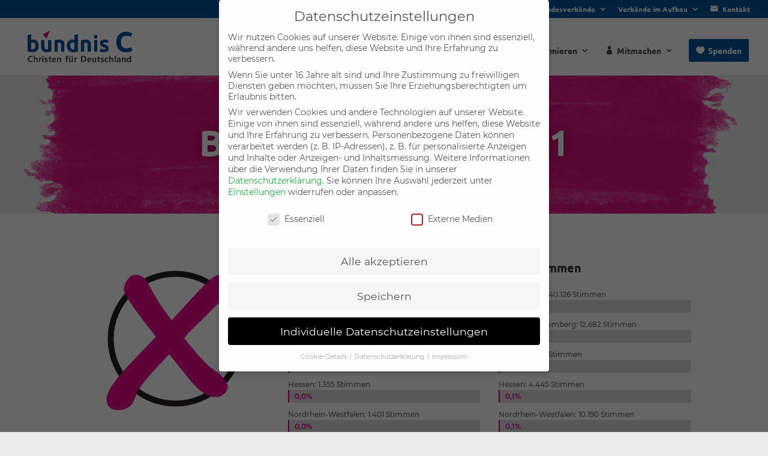

--- FILE ---
content_type: text/css
request_url: https://buendnis-c.de/wp-content/themes/divi-child/style.css?ver=4.27.4
body_size: 753
content:
/*
 Theme Name:     Divi Child
 Theme URI:      https://www.elegantthemes.com/gallery/divi/
 Description:    Buendnis C 2019
 Author:         Micha Schlittenhardt
 Author URI:     https://www.gazeboo.de
 Template:       Divi
 Version:        1.0.1
*/
 
 
/* =Theme customization starts here
------------------------------------------------------- */

/***************************** DIVI SPACE MENU ICONS *******************************/


@media (min-width: 981px) {
 
 .menu-icons a { padding-left: 20px; } 
 .menu-icons a:before { font-family: 'ETmodules'; position: absolute; } 
 
 #main-header .menu-icons a:before { top: 0; left: 0; } 
 .sub-menu .menu-icons a:before { margin-top: 6px; left: 0; } 
 #top-header .menu-icons a:before { left: 0px; top: 0px; }
 

/************************************ MENU ICONS **********************************/
 
/*** News ***/ .menu-icon-1 a:before { content: "\e065"; }
 
/*** CLOCK FACE ***/ .menu-icon-2 a:before { content: "\7d"; }
 
/*** CLOSED PADLOCK ***/ .menu-icon-3 a:before { content: "\7e"; }
 /*** KEY ***/ .menu-icon-4 a:before { content: "\e001"; }
 /*** CLOUD ***/ .menu-icon-5 a:before { content: "\e002"; }
 /*** LANDSCAPE IMAGE ICON ***/ .menu-icon-6 a:before { content: "\e005"; }
 /*** LIGHTBULB ***/ .menu-icon-7 a:before { content: "\e007"; }
 /*** CAMERA ***/ .menu-icon-8 a:before { content: "\e00f"; }
 /*** Kontakt ***/ .menu-icon-9 a:before { content: "\e076"; }
 /*** Info ***/ .menu-icon-10 a:before { content: "\e060"; }
 /*** Mitmachen ***/ .menu-icon-11 a:before { content: "\e08a"; }
 /*** LOCATION PIN ***/ .menu-icon-12 a:before { content: "\e01d"; }
 /*** Uhr ***/ .menu-icon-13 a:before { content: "\e06b"; }
 /*** CONTACTS BOOK ***/ .menu-icon-14 a:before { content: "\e026"; }
 /*** Herz ***/ .menu-icon-15 a:before { content: "\e089"; }
 /*** COFFEE CUP ***/ .menu-icon-16 a:before { content: "\e105"; }
 /*** WALLET ***/ .menu-icon-17 a:before { content: "\e100"; }
 /*** BRIEFCASE ***/ .menu-icon-18 a:before { content: "\e0fe"; }
 /*** STAR ***/ .menu-icon-19 a:before { content: "\e031"; }
 /*** HOME ***/ .menu-icon-20 a:before { content: "\e009"; }
 /*** LINK CHAIN ***/ .menu-icon-21 a:before { content: "\e02c"; }
 /*** LIKE THUMBS UP ***/ .menu-icon-22 a:before { content: "\e106"; }
 /*** HOURGLASS ***/ .menu-icon-23 a:before { content: "\e0e1"; }
 /*** PIE CHART ***/ .menu-icon-24 a:before { content: "\e029"; }
 /*** Lesezeichen ***/ .menu-icon-25 a:before { content: "\e078"; }
 
}
/*** ENDE ***/
/*** DIVI Right Sidebar Line ***/
.et_right_sidebar #main-content .container:before {width: 0px}

--- FILE ---
content_type: text/css
request_url: https://buendnis-c.de/wp-content/et-cache/1/1/3347/et-core-unified-deferred-3347.min.css?ver=1765367631
body_size: 2271
content:
div.et_pb_section.et_pb_section_6{background-size:initial;background-position:right 0px top;background-blend-mode:overlay;background-image:url(https://buendnis-c.de/wp-content/uploads/2021/08/BWFire.png)!important}.et_pb_section_6.et_pb_section{padding-top:18px;margin-top:20px;margin-bottom:-20px;background-color:#d7d7d7!important}.et_pb_text_4 h2,.et_pb_text_5 h2,.et_pb_text_6 h2,.et_pb_text_7 h2,.et_pb_text_8 h2,.et_pb_text_10 h2,.et_pb_text_11 h2{font-family:'Ubuntu',sans-serif;font-weight:700;font-size:42px;line-height:1.2em}.et_pb_text_4 h3,.et_pb_text_6 h3,.et_pb_text_8 h3,.et_pb_contact_form_0 input,.et_pb_contact_form_0 textarea,.et_pb_contact_form_0 label{text-align:left}.et_pb_text_4,.et_pb_text_6,.et_pb_text_8{min-height:36.8px}.et_pb_image_4,.et_pb_image_5,.et_pb_image_6,.et_pb_image_7,.et_pb_image_8,.et_pb_image_9,.et_pb_image_10,.et_pb_image_11,.et_pb_image_12,.et_pb_image_13,.et_pb_image_14,.et_pb_image_15{max-width:220px;text-align:left;margin-left:0}.et_pb_blurb_10 .et_pb_blurb_content,.et_pb_blurb_11 .et_pb_blurb_content,.et_pb_blurb_12 .et_pb_blurb_content,.et_pb_blurb_13 .et_pb_blurb_content,.et_pb_blurb_14 .et_pb_blurb_content,.et_pb_blurb_15 .et_pb_blurb_content,.et_pb_blurb_16 .et_pb_blurb_content,.et_pb_blurb_17 .et_pb_blurb_content,.et_pb_blurb_18 .et_pb_blurb_content,.et_pb_blurb_19 .et_pb_blurb_content,.et_pb_blurb_20 .et_pb_blurb_content,.et_pb_blurb_21 .et_pb_blurb_content{max-width:100%}div.et_pb_section.et_pb_section_7{background-size:initial;background-position:left top;background-blend-mode:overlay;background-image:url(https://buendnis-c.de/wp-content/uploads/2021/08/BayernFire.png)!important}.et_pb_section_7.et_pb_section,.et_pb_section_9.et_pb_section{padding-top:20px;background-color:#d7d7d7!important}.et_pb_text_5 h3,.et_pb_text_7 h3{text-align:right}div.et_pb_section.et_pb_section_8{background-size:initial;background-position:right 0px top;background-blend-mode:overlay;background-image:url(https://buendnis-c.de/wp-content/uploads/2021/08/NRWFire.png)!important}.et_pb_section_8.et_pb_section,.et_pb_section_10.et_pb_section{padding-top:18px;background-color:#d7d7d7!important}div.et_pb_section.et_pb_section_9{background-size:initial;background-position:left top;background-blend-mode:overlay;background-image:url(https://buendnis-c.de/wp-content/uploads/2021/08/SachsenFire.png)!important}div.et_pb_section.et_pb_section_10{background-size:initial;background-position:right 0px top;background-blend-mode:overlay;background-image:url(https://buendnis-c.de/wp-content/uploads/2021/08/HessenFire.png)!important}.et_pb_section_10.section_has_divider.et_pb_bottom_divider .et_pb_bottom_inside_divider{background-image:url([data-uri]);background-size:100% 256px;bottom:0;height:256px;z-index:1;transform:scale(-1,1)}div.et_pb_section.et_pb_section_11{background-size:initial;background-position:left top;background-image:url(https://buendnis-c.de/wp-content/uploads/2021/08/MeckPomFire.png)!important}.et_pb_text_9 h2{text-align:center}.et_pb_counter_12 .et_pb_counter_amount,.et_pb_counter_13 .et_pb_counter_amount{background-color:#ec008c}.et_pb_counter_12 .et_pb_counter_amount.overlay,.et_pb_counter_13 .et_pb_counter_amount.overlay{color:#ec008c}.et_pb_counters_2{width:50%}.et_pb_circle_counter_0.et_pb_circle_counter,.et_pb_circle_counter_1.et_pb_circle_counter{margin-top:0px!important;margin-right:auto!important;margin-bottom:30px!important;margin-left:auto!important}div.et_pb_section.et_pb_section_12,div.et_pb_section.et_pb_section_13{background-image:linear-gradient(180deg,rgba(0,112,185,0.9) 0%,#0070b9 100%),url(https://buendnis-c.de/wp-content/uploads/2018/12/christian-wiediger-735834-unsplash-bearb.jpg)!important}.et_pb_section_12.et_pb_section,.et_pb_section_13.et_pb_section{padding-top:9.8%}.et_pb_section_13.section_has_divider.et_pb_top_divider .et_pb_top_inside_divider{background-image:url([data-uri]);background-size:200% 14vw;top:0;height:14vw;z-index:10;transform:scale(-1,1)}.et_pb_divider_1,.et_pb_divider_2{height:3px;margin-bottom:10px!important;max-width:60px}.et_pb_divider_1:before,.et_pb_divider_2:before{border-top-color:#ffffff;border-top-width:3px}.et_pb_text_10,.et_pb_text_11,.et_pb_contact_form_0{max-width:700px}.et_pb_blurb_22.et_pb_blurb .et_pb_module_header,.et_pb_blurb_22.et_pb_blurb .et_pb_module_header a{font-weight:300;font-size:14px}.et_pb_blurb_22 .et-pb-icon{font-size:28px;color:#ffffff;font-family:ETmodules!important;font-weight:400!important}.et_pb_contact_form_0.et_pb_contact_form_container h1,.et_pb_contact_form_0.et_pb_contact_form_container h2.et_pb_contact_main_title,.et_pb_contact_form_0.et_pb_contact_form_container h3.et_pb_contact_main_title,.et_pb_contact_form_0.et_pb_contact_form_container h4.et_pb_contact_main_title,.et_pb_contact_form_0.et_pb_contact_form_container h5.et_pb_contact_main_title,.et_pb_contact_form_0.et_pb_contact_form_container h6.et_pb_contact_main_title{color:#e81e89!important}.et_pb_contact_form_0.et_pb_contact_form_container .et_pb_contact_right p{font-weight:600;color:#ffffff!important;transition:color 300ms ease 0ms}.et_pb_contact_form_0.et_pb_contact_form_container .et_pb_contact_right p:hover,.et_pb_text_12.et_pb_text{color:#ffffff!important}.et_pb_contact_form_0.et_pb_contact_form_container .input,.et_pb_contact_form_0.et_pb_contact_form_container .input::placeholder,.et_pb_contact_form_0.et_pb_contact_form_container .input[type=checkbox]+label,.et_pb_contact_form_0.et_pb_contact_form_container .input[type=radio]+label{font-family:'Ubuntu',sans-serif;font-size:16px}.et_pb_contact_form_0.et_pb_contact_form_container .input::-webkit-input-placeholder{font-family:'Ubuntu',sans-serif;font-size:16px}.et_pb_contact_form_0.et_pb_contact_form_container .input::-moz-placeholder{font-family:'Ubuntu',sans-serif;font-size:16px}.et_pb_contact_form_0.et_pb_contact_form_container .input:-ms-input-placeholder{font-family:'Ubuntu',sans-serif;font-size:16px}body #page-container .et_pb_section .et_pb_contact_form_0.et_pb_contact_form_container.et_pb_module .et_pb_button{color:#ec008c!important;border-color:#ffffff;border-radius:0px;background-color:#ffffff!important}body #page-container .et_pb_section .et_pb_contact_form_0.et_pb_contact_form_container.et_pb_module .et_pb_button,body #page-container .et_pb_section .et_pb_contact_form_0.et_pb_contact_form_container.et_pb_module .et_pb_button:hover{padding:0.3em 1em!important}body #page-container .et_pb_section .et_pb_contact_form_0.et_pb_contact_form_container.et_pb_module .et_pb_button:before,body #page-container .et_pb_section .et_pb_contact_form_0.et_pb_contact_form_container.et_pb_module .et_pb_button:after{display:none!important}.et_pb_contact_form_0 .input,.et_pb_contact_form_0 .input[type="checkbox"]+label i,.et_pb_contact_form_0 .input[type="radio"]+label i{background-color:#ffffff}.et_pb_contact_form_0 .input,.et_pb_contact_form_0 .input[type="checkbox"]+label,.et_pb_contact_form_0 .input[type="radio"]+label,.et_pb_contact_form_0 .input[type="checkbox"]:checked+label i:before,.et_pb_contact_form_0 .input::placeholder{color:#676a6a}.et_pb_contact_form_0 .input::-webkit-input-placeholder{color:#676a6a}.et_pb_contact_form_0 .input::-moz-placeholder{color:#676a6a}.et_pb_contact_form_0 .input::-ms-input-placeholder{color:#676a6a}.et_pb_contact_form_0 .input[type="radio"]:checked+label i:before{background-color:#676a6a}.et_pb_text_12{font-size:10px;margin-top:-20px!important}.et_pb_image_4.et_pb_module,.et_pb_image_5.et_pb_module,.et_pb_image_6.et_pb_module,.et_pb_image_7.et_pb_module,.et_pb_image_8.et_pb_module,.et_pb_image_9.et_pb_module,.et_pb_image_10.et_pb_module,.et_pb_image_11.et_pb_module,.et_pb_image_12.et_pb_module,.et_pb_image_13.et_pb_module,.et_pb_counters_2.et_pb_module,.et_pb_image_14.et_pb_module,.et_pb_image_15.et_pb_module,.et_pb_divider_1.et_pb_module,.et_pb_text_10.et_pb_module,.et_pb_divider_2.et_pb_module,.et_pb_text_11.et_pb_module,.et_pb_contact_form_0.et_pb_contact_form_container.et_pb_module{margin-left:auto!important;margin-right:auto!important}.et_pb_row_23.et_pb_row{padding-top:27px!important;padding-right:0px!important;padding-bottom:27px!important;padding-left:0px!important;margin-left:auto!important;margin-right:auto!important;padding-top:27px;padding-right:0px;padding-bottom:27px;padding-left:0}@media only screen and (max-width:980px){.et_pb_image_4 .et_pb_image_wrap img,.et_pb_image_5 .et_pb_image_wrap img,.et_pb_image_6 .et_pb_image_wrap img,.et_pb_image_7 .et_pb_image_wrap img,.et_pb_image_8 .et_pb_image_wrap img,.et_pb_image_9 .et_pb_image_wrap img,.et_pb_image_10 .et_pb_image_wrap img,.et_pb_image_11 .et_pb_image_wrap img,.et_pb_image_12 .et_pb_image_wrap img,.et_pb_image_13 .et_pb_image_wrap img,.et_pb_image_14 .et_pb_image_wrap img,.et_pb_image_15 .et_pb_image_wrap img{width:auto}}@media only screen and (max-width:767px){.et_pb_text_4 h2,.et_pb_text_5 h2,.et_pb_text_6 h2,.et_pb_text_7 h2,.et_pb_text_8 h2,.et_pb_text_10 h2,.et_pb_text_11 h2{font-size:28px}.et_pb_image_4 .et_pb_image_wrap img,.et_pb_image_5 .et_pb_image_wrap img,.et_pb_image_6 .et_pb_image_wrap img,.et_pb_image_7 .et_pb_image_wrap img,.et_pb_image_8 .et_pb_image_wrap img,.et_pb_image_9 .et_pb_image_wrap img,.et_pb_image_10 .et_pb_image_wrap img,.et_pb_image_11 .et_pb_image_wrap img,.et_pb_image_12 .et_pb_image_wrap img,.et_pb_image_13 .et_pb_image_wrap img,.et_pb_image_14 .et_pb_image_wrap img,.et_pb_image_15 .et_pb_image_wrap img{width:auto}}

--- FILE ---
content_type: text/css
request_url: https://buendnis-c.de/wp-content/uploads/gfonts_local/gfonts_local.css?ver=68f3e49c19c39309dfcfcdd0967477a8
body_size: 1356
content:
@font-face { font-family: "Montserrat";font-style: normal;font-weight: 400;
						src: url("https://buendnis-c.de/wp-content/uploads/gfonts_local/Montserrat/Montserrat_100.eot"); /* IE9 Compat Modes */
						src: url("https://buendnis-c.de/wp-content/uploads/gfonts_local/Montserrat/Montserrat_100.eot?#iefix") format("embedded-opentype"), /* IE6-IE8 */
							 url("https://buendnis-c.de/wp-content/uploads/gfonts_local/Montserrat/Montserrat_100.woff2") format("woff2"), /* Super Modern Browsers */
							 url("https://buendnis-c.de/wp-content/uploads/gfonts_local/Montserrat/Montserrat_100.woff") format("woff"), /* Pretty Modern Browsers */
							 url("https://buendnis-c.de/wp-content/uploads/gfonts_local/Montserrat/Montserrat_100.ttf")  format("truetype"), /* Safari, Android, iOS */
						 url("https://buendnis-c.de/wp-content/uploads/gfonts_local/Montserrat/Montserrat_100.svg#svgFontName") format("svg"); /* Legacy iOS */ }
@font-face { font-family: "Montserrat";font-style: normal;font-weight: 400;
						src: url("https://buendnis-c.de/wp-content/uploads/gfonts_local/Montserrat/Montserrat_100.eot"); /* IE9 Compat Modes */
						src: url("https://buendnis-c.de/wp-content/uploads/gfonts_local/Montserrat/Montserrat_100.eot?#iefix") format("embedded-opentype"), /* IE6-IE8 */
							 url("https://buendnis-c.de/wp-content/uploads/gfonts_local/Montserrat/Montserrat_100.woff2") format("woff2"), /* Super Modern Browsers */
							 url("https://buendnis-c.de/wp-content/uploads/gfonts_local/Montserrat/Montserrat_100.woff") format("woff"), /* Pretty Modern Browsers */
							 url("https://buendnis-c.de/wp-content/uploads/gfonts_local/Montserrat/Montserrat_100.ttf")  format("truetype"), /* Safari, Android, iOS */
						 url("https://buendnis-c.de/wp-content/uploads/gfonts_local/Montserrat/Montserrat_100.svg#svgFontName") format("svg"); /* Legacy iOS */ }
@font-face { font-family: "Montserrat";font-style: normal;font-weight: 400;
						src: url("https://buendnis-c.de/wp-content/uploads/gfonts_local/Montserrat/Montserrat_100.eot"); /* IE9 Compat Modes */
						src: url("https://buendnis-c.de/wp-content/uploads/gfonts_local/Montserrat/Montserrat_100.eot?#iefix") format("embedded-opentype"), /* IE6-IE8 */
							 url("https://buendnis-c.de/wp-content/uploads/gfonts_local/Montserrat/Montserrat_100.woff2") format("woff2"), /* Super Modern Browsers */
							 url("https://buendnis-c.de/wp-content/uploads/gfonts_local/Montserrat/Montserrat_100.woff") format("woff"), /* Pretty Modern Browsers */
							 url("https://buendnis-c.de/wp-content/uploads/gfonts_local/Montserrat/Montserrat_100.ttf")  format("truetype"), /* Safari, Android, iOS */
						 url("https://buendnis-c.de/wp-content/uploads/gfonts_local/Montserrat/Montserrat_100.svg#svgFontName") format("svg"); /* Legacy iOS */ }
@font-face { font-family: "Montserrat";font-style: normal;font-weight: 400;
						src: url("https://buendnis-c.de/wp-content/uploads/gfonts_local/Montserrat/Montserrat_100.eot"); /* IE9 Compat Modes */
						src: url("https://buendnis-c.de/wp-content/uploads/gfonts_local/Montserrat/Montserrat_100.eot?#iefix") format("embedded-opentype"), /* IE6-IE8 */
							 url("https://buendnis-c.de/wp-content/uploads/gfonts_local/Montserrat/Montserrat_100.woff2") format("woff2"), /* Super Modern Browsers */
							 url("https://buendnis-c.de/wp-content/uploads/gfonts_local/Montserrat/Montserrat_100.woff") format("woff"), /* Pretty Modern Browsers */
							 url("https://buendnis-c.de/wp-content/uploads/gfonts_local/Montserrat/Montserrat_100.ttf")  format("truetype"), /* Safari, Android, iOS */
						 url("https://buendnis-c.de/wp-content/uploads/gfonts_local/Montserrat/Montserrat_100.svg#svgFontName") format("svg"); /* Legacy iOS */ }
@font-face { font-family: "Montserrat";font-style: normal;font-weight: 400;
						src: url("https://buendnis-c.de/wp-content/uploads/gfonts_local/Montserrat/Montserrat_100.eot"); /* IE9 Compat Modes */
						src: url("https://buendnis-c.de/wp-content/uploads/gfonts_local/Montserrat/Montserrat_100.eot?#iefix") format("embedded-opentype"), /* IE6-IE8 */
							 url("https://buendnis-c.de/wp-content/uploads/gfonts_local/Montserrat/Montserrat_100.woff2") format("woff2"), /* Super Modern Browsers */
							 url("https://buendnis-c.de/wp-content/uploads/gfonts_local/Montserrat/Montserrat_100.woff") format("woff"), /* Pretty Modern Browsers */
							 url("https://buendnis-c.de/wp-content/uploads/gfonts_local/Montserrat/Montserrat_100.ttf")  format("truetype"), /* Safari, Android, iOS */
						 url("https://buendnis-c.de/wp-content/uploads/gfonts_local/Montserrat/Montserrat_100.svg#svgFontName") format("svg"); /* Legacy iOS */ }
@font-face { font-family: "Montserrat";font-style: italic;font-weight: 400;
						src: url("https://buendnis-c.de/wp-content/uploads/gfonts_local/Montserrat/Montserrat_100italic.eot"); /* IE9 Compat Modes */
						src: url("https://buendnis-c.de/wp-content/uploads/gfonts_local/Montserrat/Montserrat_100italic.eot?#iefix") format("embedded-opentype"), /* IE6-IE8 */
							 url("https://buendnis-c.de/wp-content/uploads/gfonts_local/Montserrat/Montserrat_100italic.woff2") format("woff2"), /* Super Modern Browsers */
							 url("https://buendnis-c.de/wp-content/uploads/gfonts_local/Montserrat/Montserrat_100italic.woff") format("woff"), /* Pretty Modern Browsers */
							 url("https://buendnis-c.de/wp-content/uploads/gfonts_local/Montserrat/Montserrat_100italic.ttf")  format("truetype"), /* Safari, Android, iOS */
						 url("https://buendnis-c.de/wp-content/uploads/gfonts_local/Montserrat/Montserrat_100italic.svg#svgFontName") format("svg"); /* Legacy iOS */ }
@font-face { font-family: "Montserrat";font-style: italic;font-weight: 400;
						src: url("https://buendnis-c.de/wp-content/uploads/gfonts_local/Montserrat/Montserrat_100italic.eot"); /* IE9 Compat Modes */
						src: url("https://buendnis-c.de/wp-content/uploads/gfonts_local/Montserrat/Montserrat_100italic.eot?#iefix") format("embedded-opentype"), /* IE6-IE8 */
							 url("https://buendnis-c.de/wp-content/uploads/gfonts_local/Montserrat/Montserrat_100italic.woff2") format("woff2"), /* Super Modern Browsers */
							 url("https://buendnis-c.de/wp-content/uploads/gfonts_local/Montserrat/Montserrat_100italic.woff") format("woff"), /* Pretty Modern Browsers */
							 url("https://buendnis-c.de/wp-content/uploads/gfonts_local/Montserrat/Montserrat_100italic.ttf")  format("truetype"), /* Safari, Android, iOS */
						 url("https://buendnis-c.de/wp-content/uploads/gfonts_local/Montserrat/Montserrat_100italic.svg#svgFontName") format("svg"); /* Legacy iOS */ }
@font-face { font-family: "Montserrat";font-style: italic;font-weight: 400;
						src: url("https://buendnis-c.de/wp-content/uploads/gfonts_local/Montserrat/Montserrat_100italic.eot"); /* IE9 Compat Modes */
						src: url("https://buendnis-c.de/wp-content/uploads/gfonts_local/Montserrat/Montserrat_100italic.eot?#iefix") format("embedded-opentype"), /* IE6-IE8 */
							 url("https://buendnis-c.de/wp-content/uploads/gfonts_local/Montserrat/Montserrat_100italic.woff2") format("woff2"), /* Super Modern Browsers */
							 url("https://buendnis-c.de/wp-content/uploads/gfonts_local/Montserrat/Montserrat_100italic.woff") format("woff"), /* Pretty Modern Browsers */
							 url("https://buendnis-c.de/wp-content/uploads/gfonts_local/Montserrat/Montserrat_100italic.ttf")  format("truetype"), /* Safari, Android, iOS */
						 url("https://buendnis-c.de/wp-content/uploads/gfonts_local/Montserrat/Montserrat_100italic.svg#svgFontName") format("svg"); /* Legacy iOS */ }
@font-face { font-family: "Montserrat";font-style: italic;font-weight: 400;
						src: url("https://buendnis-c.de/wp-content/uploads/gfonts_local/Montserrat/Montserrat_100italic.eot"); /* IE9 Compat Modes */
						src: url("https://buendnis-c.de/wp-content/uploads/gfonts_local/Montserrat/Montserrat_100italic.eot?#iefix") format("embedded-opentype"), /* IE6-IE8 */
							 url("https://buendnis-c.de/wp-content/uploads/gfonts_local/Montserrat/Montserrat_100italic.woff2") format("woff2"), /* Super Modern Browsers */
							 url("https://buendnis-c.de/wp-content/uploads/gfonts_local/Montserrat/Montserrat_100italic.woff") format("woff"), /* Pretty Modern Browsers */
							 url("https://buendnis-c.de/wp-content/uploads/gfonts_local/Montserrat/Montserrat_100italic.ttf")  format("truetype"), /* Safari, Android, iOS */
						 url("https://buendnis-c.de/wp-content/uploads/gfonts_local/Montserrat/Montserrat_100italic.svg#svgFontName") format("svg"); /* Legacy iOS */ }
@font-face { font-family: "Montserrat";font-style: italic;font-weight: 400;
						src: url("https://buendnis-c.de/wp-content/uploads/gfonts_local/Montserrat/Montserrat_100italic.eot"); /* IE9 Compat Modes */
						src: url("https://buendnis-c.de/wp-content/uploads/gfonts_local/Montserrat/Montserrat_100italic.eot?#iefix") format("embedded-opentype"), /* IE6-IE8 */
							 url("https://buendnis-c.de/wp-content/uploads/gfonts_local/Montserrat/Montserrat_100italic.woff2") format("woff2"), /* Super Modern Browsers */
							 url("https://buendnis-c.de/wp-content/uploads/gfonts_local/Montserrat/Montserrat_100italic.woff") format("woff"), /* Pretty Modern Browsers */
							 url("https://buendnis-c.de/wp-content/uploads/gfonts_local/Montserrat/Montserrat_100italic.ttf")  format("truetype"), /* Safari, Android, iOS */
						 url("https://buendnis-c.de/wp-content/uploads/gfonts_local/Montserrat/Montserrat_100italic.svg#svgFontName") format("svg"); /* Legacy iOS */ }
@font-face { font-family: "Montserrat";font-style: normal;font-weight: 200;
						src: url("https://buendnis-c.de/wp-content/uploads/gfonts_local/Montserrat/Montserrat_200.eot"); /* IE9 Compat Modes */
						src: url("https://buendnis-c.de/wp-content/uploads/gfonts_local/Montserrat/Montserrat_200.eot?#iefix") format("embedded-opentype"), /* IE6-IE8 */
							 url("https://buendnis-c.de/wp-content/uploads/gfonts_local/Montserrat/Montserrat_200.woff2") format("woff2"), /* Super Modern Browsers */
							 url("https://buendnis-c.de/wp-content/uploads/gfonts_local/Montserrat/Montserrat_200.woff") format("woff"), /* Pretty Modern Browsers */
							 url("https://buendnis-c.de/wp-content/uploads/gfonts_local/Montserrat/Montserrat_200.ttf")  format("truetype"), /* Safari, Android, iOS */
						 url("https://buendnis-c.de/wp-content/uploads/gfonts_local/Montserrat/Montserrat_200.svg#svgFontName") format("svg"); /* Legacy iOS */ }
@font-face { font-family: "Montserrat";font-style: normal;font-weight: 200;
						src: url("https://buendnis-c.de/wp-content/uploads/gfonts_local/Montserrat/Montserrat_200.eot"); /* IE9 Compat Modes */
						src: url("https://buendnis-c.de/wp-content/uploads/gfonts_local/Montserrat/Montserrat_200.eot?#iefix") format("embedded-opentype"), /* IE6-IE8 */
							 url("https://buendnis-c.de/wp-content/uploads/gfonts_local/Montserrat/Montserrat_200.woff2") format("woff2"), /* Super Modern Browsers */
							 url("https://buendnis-c.de/wp-content/uploads/gfonts_local/Montserrat/Montserrat_200.woff") format("woff"), /* Pretty Modern Browsers */
							 url("https://buendnis-c.de/wp-content/uploads/gfonts_local/Montserrat/Montserrat_200.ttf")  format("truetype"), /* Safari, Android, iOS */
						 url("https://buendnis-c.de/wp-content/uploads/gfonts_local/Montserrat/Montserrat_200.svg#svgFontName") format("svg"); /* Legacy iOS */ }
@font-face { font-family: "Montserrat";font-style: normal;font-weight: 200;
						src: url("https://buendnis-c.de/wp-content/uploads/gfonts_local/Montserrat/Montserrat_200.eot"); /* IE9 Compat Modes */
						src: url("https://buendnis-c.de/wp-content/uploads/gfonts_local/Montserrat/Montserrat_200.eot?#iefix") format("embedded-opentype"), /* IE6-IE8 */
							 url("https://buendnis-c.de/wp-content/uploads/gfonts_local/Montserrat/Montserrat_200.woff2") format("woff2"), /* Super Modern Browsers */
							 url("https://buendnis-c.de/wp-content/uploads/gfonts_local/Montserrat/Montserrat_200.woff") format("woff"), /* Pretty Modern Browsers */
							 url("https://buendnis-c.de/wp-content/uploads/gfonts_local/Montserrat/Montserrat_200.ttf")  format("truetype"), /* Safari, Android, iOS */
						 url("https://buendnis-c.de/wp-content/uploads/gfonts_local/Montserrat/Montserrat_200.svg#svgFontName") format("svg"); /* Legacy iOS */ }
@font-face { font-family: "Montserrat";font-style: normal;font-weight: 200;
						src: url("https://buendnis-c.de/wp-content/uploads/gfonts_local/Montserrat/Montserrat_200.eot"); /* IE9 Compat Modes */
						src: url("https://buendnis-c.de/wp-content/uploads/gfonts_local/Montserrat/Montserrat_200.eot?#iefix") format("embedded-opentype"), /* IE6-IE8 */
							 url("https://buendnis-c.de/wp-content/uploads/gfonts_local/Montserrat/Montserrat_200.woff2") format("woff2"), /* Super Modern Browsers */
							 url("https://buendnis-c.de/wp-content/uploads/gfonts_local/Montserrat/Montserrat_200.woff") format("woff"), /* Pretty Modern Browsers */
							 url("https://buendnis-c.de/wp-content/uploads/gfonts_local/Montserrat/Montserrat_200.ttf")  format("truetype"), /* Safari, Android, iOS */
						 url("https://buendnis-c.de/wp-content/uploads/gfonts_local/Montserrat/Montserrat_200.svg#svgFontName") format("svg"); /* Legacy iOS */ }
@font-face { font-family: "Montserrat";font-style: normal;font-weight: 200;
						src: url("https://buendnis-c.de/wp-content/uploads/gfonts_local/Montserrat/Montserrat_200.eot"); /* IE9 Compat Modes */
						src: url("https://buendnis-c.de/wp-content/uploads/gfonts_local/Montserrat/Montserrat_200.eot?#iefix") format("embedded-opentype"), /* IE6-IE8 */
							 url("https://buendnis-c.de/wp-content/uploads/gfonts_local/Montserrat/Montserrat_200.woff2") format("woff2"), /* Super Modern Browsers */
							 url("https://buendnis-c.de/wp-content/uploads/gfonts_local/Montserrat/Montserrat_200.woff") format("woff"), /* Pretty Modern Browsers */
							 url("https://buendnis-c.de/wp-content/uploads/gfonts_local/Montserrat/Montserrat_200.ttf")  format("truetype"), /* Safari, Android, iOS */
						 url("https://buendnis-c.de/wp-content/uploads/gfonts_local/Montserrat/Montserrat_200.svg#svgFontName") format("svg"); /* Legacy iOS */ }
@font-face { font-family: "Montserrat";font-style: italic;font-weight: 200;
						src: url("https://buendnis-c.de/wp-content/uploads/gfonts_local/Montserrat/Montserrat_200italic.eot"); /* IE9 Compat Modes */
						src: url("https://buendnis-c.de/wp-content/uploads/gfonts_local/Montserrat/Montserrat_200italic.eot?#iefix") format("embedded-opentype"), /* IE6-IE8 */
							 url("https://buendnis-c.de/wp-content/uploads/gfonts_local/Montserrat/Montserrat_200italic.woff2") format("woff2"), /* Super Modern Browsers */
							 url("https://buendnis-c.de/wp-content/uploads/gfonts_local/Montserrat/Montserrat_200italic.woff") format("woff"), /* Pretty Modern Browsers */
							 url("https://buendnis-c.de/wp-content/uploads/gfonts_local/Montserrat/Montserrat_200italic.ttf")  format("truetype"), /* Safari, Android, iOS */
						 url("https://buendnis-c.de/wp-content/uploads/gfonts_local/Montserrat/Montserrat_200italic.svg#svgFontName") format("svg"); /* Legacy iOS */ }
@font-face { font-family: "Montserrat";font-style: italic;font-weight: 200;
						src: url("https://buendnis-c.de/wp-content/uploads/gfonts_local/Montserrat/Montserrat_200italic.eot"); /* IE9 Compat Modes */
						src: url("https://buendnis-c.de/wp-content/uploads/gfonts_local/Montserrat/Montserrat_200italic.eot?#iefix") format("embedded-opentype"), /* IE6-IE8 */
							 url("https://buendnis-c.de/wp-content/uploads/gfonts_local/Montserrat/Montserrat_200italic.woff2") format("woff2"), /* Super Modern Browsers */
							 url("https://buendnis-c.de/wp-content/uploads/gfonts_local/Montserrat/Montserrat_200italic.woff") format("woff"), /* Pretty Modern Browsers */
							 url("https://buendnis-c.de/wp-content/uploads/gfonts_local/Montserrat/Montserrat_200italic.ttf")  format("truetype"), /* Safari, Android, iOS */
						 url("https://buendnis-c.de/wp-content/uploads/gfonts_local/Montserrat/Montserrat_200italic.svg#svgFontName") format("svg"); /* Legacy iOS */ }
@font-face { font-family: "Montserrat";font-style: italic;font-weight: 200;
						src: url("https://buendnis-c.de/wp-content/uploads/gfonts_local/Montserrat/Montserrat_200italic.eot"); /* IE9 Compat Modes */
						src: url("https://buendnis-c.de/wp-content/uploads/gfonts_local/Montserrat/Montserrat_200italic.eot?#iefix") format("embedded-opentype"), /* IE6-IE8 */
							 url("https://buendnis-c.de/wp-content/uploads/gfonts_local/Montserrat/Montserrat_200italic.woff2") format("woff2"), /* Super Modern Browsers */
							 url("https://buendnis-c.de/wp-content/uploads/gfonts_local/Montserrat/Montserrat_200italic.woff") format("woff"), /* Pretty Modern Browsers */
							 url("https://buendnis-c.de/wp-content/uploads/gfonts_local/Montserrat/Montserrat_200italic.ttf")  format("truetype"), /* Safari, Android, iOS */
						 url("https://buendnis-c.de/wp-content/uploads/gfonts_local/Montserrat/Montserrat_200italic.svg#svgFontName") format("svg"); /* Legacy iOS */ }
@font-face { font-family: "Montserrat";font-style: italic;font-weight: 200;
						src: url("https://buendnis-c.de/wp-content/uploads/gfonts_local/Montserrat/Montserrat_200italic.eot"); /* IE9 Compat Modes */
						src: url("https://buendnis-c.de/wp-content/uploads/gfonts_local/Montserrat/Montserrat_200italic.eot?#iefix") format("embedded-opentype"), /* IE6-IE8 */
							 url("https://buendnis-c.de/wp-content/uploads/gfonts_local/Montserrat/Montserrat_200italic.woff2") format("woff2"), /* Super Modern Browsers */
							 url("https://buendnis-c.de/wp-content/uploads/gfonts_local/Montserrat/Montserrat_200italic.woff") format("woff"), /* Pretty Modern Browsers */
							 url("https://buendnis-c.de/wp-content/uploads/gfonts_local/Montserrat/Montserrat_200italic.ttf")  format("truetype"), /* Safari, Android, iOS */
						 url("https://buendnis-c.de/wp-content/uploads/gfonts_local/Montserrat/Montserrat_200italic.svg#svgFontName") format("svg"); /* Legacy iOS */ }
@font-face { font-family: "Montserrat";font-style: italic;font-weight: 200;
						src: url("https://buendnis-c.de/wp-content/uploads/gfonts_local/Montserrat/Montserrat_200italic.eot"); /* IE9 Compat Modes */
						src: url("https://buendnis-c.de/wp-content/uploads/gfonts_local/Montserrat/Montserrat_200italic.eot?#iefix") format("embedded-opentype"), /* IE6-IE8 */
							 url("https://buendnis-c.de/wp-content/uploads/gfonts_local/Montserrat/Montserrat_200italic.woff2") format("woff2"), /* Super Modern Browsers */
							 url("https://buendnis-c.de/wp-content/uploads/gfonts_local/Montserrat/Montserrat_200italic.woff") format("woff"), /* Pretty Modern Browsers */
							 url("https://buendnis-c.de/wp-content/uploads/gfonts_local/Montserrat/Montserrat_200italic.ttf")  format("truetype"), /* Safari, Android, iOS */
						 url("https://buendnis-c.de/wp-content/uploads/gfonts_local/Montserrat/Montserrat_200italic.svg#svgFontName") format("svg"); /* Legacy iOS */ }
@font-face { font-family: "Montserrat";font-style: normal;font-weight: 300;
						src: url("https://buendnis-c.de/wp-content/uploads/gfonts_local/Montserrat/Montserrat_300.eot"); /* IE9 Compat Modes */
						src: url("https://buendnis-c.de/wp-content/uploads/gfonts_local/Montserrat/Montserrat_300.eot?#iefix") format("embedded-opentype"), /* IE6-IE8 */
							 url("https://buendnis-c.de/wp-content/uploads/gfonts_local/Montserrat/Montserrat_300.woff2") format("woff2"), /* Super Modern Browsers */
							 url("https://buendnis-c.de/wp-content/uploads/gfonts_local/Montserrat/Montserrat_300.woff") format("woff"), /* Pretty Modern Browsers */
							 url("https://buendnis-c.de/wp-content/uploads/gfonts_local/Montserrat/Montserrat_300.ttf")  format("truetype"), /* Safari, Android, iOS */
						 url("https://buendnis-c.de/wp-content/uploads/gfonts_local/Montserrat/Montserrat_300.svg#svgFontName") format("svg"); /* Legacy iOS */ }
@font-face { font-family: "Montserrat";font-style: normal;font-weight: 300;
						src: url("https://buendnis-c.de/wp-content/uploads/gfonts_local/Montserrat/Montserrat_300.eot"); /* IE9 Compat Modes */
						src: url("https://buendnis-c.de/wp-content/uploads/gfonts_local/Montserrat/Montserrat_300.eot?#iefix") format("embedded-opentype"), /* IE6-IE8 */
							 url("https://buendnis-c.de/wp-content/uploads/gfonts_local/Montserrat/Montserrat_300.woff2") format("woff2"), /* Super Modern Browsers */
							 url("https://buendnis-c.de/wp-content/uploads/gfonts_local/Montserrat/Montserrat_300.woff") format("woff"), /* Pretty Modern Browsers */
							 url("https://buendnis-c.de/wp-content/uploads/gfonts_local/Montserrat/Montserrat_300.ttf")  format("truetype"), /* Safari, Android, iOS */
						 url("https://buendnis-c.de/wp-content/uploads/gfonts_local/Montserrat/Montserrat_300.svg#svgFontName") format("svg"); /* Legacy iOS */ }
@font-face { font-family: "Montserrat";font-style: normal;font-weight: 300;
						src: url("https://buendnis-c.de/wp-content/uploads/gfonts_local/Montserrat/Montserrat_300.eot"); /* IE9 Compat Modes */
						src: url("https://buendnis-c.de/wp-content/uploads/gfonts_local/Montserrat/Montserrat_300.eot?#iefix") format("embedded-opentype"), /* IE6-IE8 */
							 url("https://buendnis-c.de/wp-content/uploads/gfonts_local/Montserrat/Montserrat_300.woff2") format("woff2"), /* Super Modern Browsers */
							 url("https://buendnis-c.de/wp-content/uploads/gfonts_local/Montserrat/Montserrat_300.woff") format("woff"), /* Pretty Modern Browsers */
							 url("https://buendnis-c.de/wp-content/uploads/gfonts_local/Montserrat/Montserrat_300.ttf")  format("truetype"), /* Safari, Android, iOS */
						 url("https://buendnis-c.de/wp-content/uploads/gfonts_local/Montserrat/Montserrat_300.svg#svgFontName") format("svg"); /* Legacy iOS */ }
@font-face { font-family: "Montserrat";font-style: normal;font-weight: 300;
						src: url("https://buendnis-c.de/wp-content/uploads/gfonts_local/Montserrat/Montserrat_300.eot"); /* IE9 Compat Modes */
						src: url("https://buendnis-c.de/wp-content/uploads/gfonts_local/Montserrat/Montserrat_300.eot?#iefix") format("embedded-opentype"), /* IE6-IE8 */
							 url("https://buendnis-c.de/wp-content/uploads/gfonts_local/Montserrat/Montserrat_300.woff2") format("woff2"), /* Super Modern Browsers */
							 url("https://buendnis-c.de/wp-content/uploads/gfonts_local/Montserrat/Montserrat_300.woff") format("woff"), /* Pretty Modern Browsers */
							 url("https://buendnis-c.de/wp-content/uploads/gfonts_local/Montserrat/Montserrat_300.ttf")  format("truetype"), /* Safari, Android, iOS */
						 url("https://buendnis-c.de/wp-content/uploads/gfonts_local/Montserrat/Montserrat_300.svg#svgFontName") format("svg"); /* Legacy iOS */ }
@font-face { font-family: "Montserrat";font-style: normal;font-weight: 300;
						src: url("https://buendnis-c.de/wp-content/uploads/gfonts_local/Montserrat/Montserrat_300.eot"); /* IE9 Compat Modes */
						src: url("https://buendnis-c.de/wp-content/uploads/gfonts_local/Montserrat/Montserrat_300.eot?#iefix") format("embedded-opentype"), /* IE6-IE8 */
							 url("https://buendnis-c.de/wp-content/uploads/gfonts_local/Montserrat/Montserrat_300.woff2") format("woff2"), /* Super Modern Browsers */
							 url("https://buendnis-c.de/wp-content/uploads/gfonts_local/Montserrat/Montserrat_300.woff") format("woff"), /* Pretty Modern Browsers */
							 url("https://buendnis-c.de/wp-content/uploads/gfonts_local/Montserrat/Montserrat_300.ttf")  format("truetype"), /* Safari, Android, iOS */
						 url("https://buendnis-c.de/wp-content/uploads/gfonts_local/Montserrat/Montserrat_300.svg#svgFontName") format("svg"); /* Legacy iOS */ }
@font-face { font-family: "Montserrat";font-style: italic;font-weight: 300;
						src: url("https://buendnis-c.de/wp-content/uploads/gfonts_local/Montserrat/Montserrat_300italic.eot"); /* IE9 Compat Modes */
						src: url("https://buendnis-c.de/wp-content/uploads/gfonts_local/Montserrat/Montserrat_300italic.eot?#iefix") format("embedded-opentype"), /* IE6-IE8 */
							 url("https://buendnis-c.de/wp-content/uploads/gfonts_local/Montserrat/Montserrat_300italic.woff2") format("woff2"), /* Super Modern Browsers */
							 url("https://buendnis-c.de/wp-content/uploads/gfonts_local/Montserrat/Montserrat_300italic.woff") format("woff"), /* Pretty Modern Browsers */
							 url("https://buendnis-c.de/wp-content/uploads/gfonts_local/Montserrat/Montserrat_300italic.ttf")  format("truetype"), /* Safari, Android, iOS */
						 url("https://buendnis-c.de/wp-content/uploads/gfonts_local/Montserrat/Montserrat_300italic.svg#svgFontName") format("svg"); /* Legacy iOS */ }
@font-face { font-family: "Montserrat";font-style: italic;font-weight: 300;
						src: url("https://buendnis-c.de/wp-content/uploads/gfonts_local/Montserrat/Montserrat_300italic.eot"); /* IE9 Compat Modes */
						src: url("https://buendnis-c.de/wp-content/uploads/gfonts_local/Montserrat/Montserrat_300italic.eot?#iefix") format("embedded-opentype"), /* IE6-IE8 */
							 url("https://buendnis-c.de/wp-content/uploads/gfonts_local/Montserrat/Montserrat_300italic.woff2") format("woff2"), /* Super Modern Browsers */
							 url("https://buendnis-c.de/wp-content/uploads/gfonts_local/Montserrat/Montserrat_300italic.woff") format("woff"), /* Pretty Modern Browsers */
							 url("https://buendnis-c.de/wp-content/uploads/gfonts_local/Montserrat/Montserrat_300italic.ttf")  format("truetype"), /* Safari, Android, iOS */
						 url("https://buendnis-c.de/wp-content/uploads/gfonts_local/Montserrat/Montserrat_300italic.svg#svgFontName") format("svg"); /* Legacy iOS */ }
@font-face { font-family: "Montserrat";font-style: italic;font-weight: 300;
						src: url("https://buendnis-c.de/wp-content/uploads/gfonts_local/Montserrat/Montserrat_300italic.eot"); /* IE9 Compat Modes */
						src: url("https://buendnis-c.de/wp-content/uploads/gfonts_local/Montserrat/Montserrat_300italic.eot?#iefix") format("embedded-opentype"), /* IE6-IE8 */
							 url("https://buendnis-c.de/wp-content/uploads/gfonts_local/Montserrat/Montserrat_300italic.woff2") format("woff2"), /* Super Modern Browsers */
							 url("https://buendnis-c.de/wp-content/uploads/gfonts_local/Montserrat/Montserrat_300italic.woff") format("woff"), /* Pretty Modern Browsers */
							 url("https://buendnis-c.de/wp-content/uploads/gfonts_local/Montserrat/Montserrat_300italic.ttf")  format("truetype"), /* Safari, Android, iOS */
						 url("https://buendnis-c.de/wp-content/uploads/gfonts_local/Montserrat/Montserrat_300italic.svg#svgFontName") format("svg"); /* Legacy iOS */ }
@font-face { font-family: "Montserrat";font-style: italic;font-weight: 300;
						src: url("https://buendnis-c.de/wp-content/uploads/gfonts_local/Montserrat/Montserrat_300italic.eot"); /* IE9 Compat Modes */
						src: url("https://buendnis-c.de/wp-content/uploads/gfonts_local/Montserrat/Montserrat_300italic.eot?#iefix") format("embedded-opentype"), /* IE6-IE8 */
							 url("https://buendnis-c.de/wp-content/uploads/gfonts_local/Montserrat/Montserrat_300italic.woff2") format("woff2"), /* Super Modern Browsers */
							 url("https://buendnis-c.de/wp-content/uploads/gfonts_local/Montserrat/Montserrat_300italic.woff") format("woff"), /* Pretty Modern Browsers */
							 url("https://buendnis-c.de/wp-content/uploads/gfonts_local/Montserrat/Montserrat_300italic.ttf")  format("truetype"), /* Safari, Android, iOS */
						 url("https://buendnis-c.de/wp-content/uploads/gfonts_local/Montserrat/Montserrat_300italic.svg#svgFontName") format("svg"); /* Legacy iOS */ }
@font-face { font-family: "Montserrat";font-style: italic;font-weight: 300;
						src: url("https://buendnis-c.de/wp-content/uploads/gfonts_local/Montserrat/Montserrat_300italic.eot"); /* IE9 Compat Modes */
						src: url("https://buendnis-c.de/wp-content/uploads/gfonts_local/Montserrat/Montserrat_300italic.eot?#iefix") format("embedded-opentype"), /* IE6-IE8 */
							 url("https://buendnis-c.de/wp-content/uploads/gfonts_local/Montserrat/Montserrat_300italic.woff2") format("woff2"), /* Super Modern Browsers */
							 url("https://buendnis-c.de/wp-content/uploads/gfonts_local/Montserrat/Montserrat_300italic.woff") format("woff"), /* Pretty Modern Browsers */
							 url("https://buendnis-c.de/wp-content/uploads/gfonts_local/Montserrat/Montserrat_300italic.ttf")  format("truetype"), /* Safari, Android, iOS */
						 url("https://buendnis-c.de/wp-content/uploads/gfonts_local/Montserrat/Montserrat_300italic.svg#svgFontName") format("svg"); /* Legacy iOS */ }
@font-face { font-family: "Montserrat";font-style: normal;font-weight: 500;
						src: url("https://buendnis-c.de/wp-content/uploads/gfonts_local/Montserrat/Montserrat_500.eot"); /* IE9 Compat Modes */
						src: url("https://buendnis-c.de/wp-content/uploads/gfonts_local/Montserrat/Montserrat_500.eot?#iefix") format("embedded-opentype"), /* IE6-IE8 */
							 url("https://buendnis-c.de/wp-content/uploads/gfonts_local/Montserrat/Montserrat_500.woff2") format("woff2"), /* Super Modern Browsers */
							 url("https://buendnis-c.de/wp-content/uploads/gfonts_local/Montserrat/Montserrat_500.woff") format("woff"), /* Pretty Modern Browsers */
							 url("https://buendnis-c.de/wp-content/uploads/gfonts_local/Montserrat/Montserrat_500.ttf")  format("truetype"), /* Safari, Android, iOS */
						 url("https://buendnis-c.de/wp-content/uploads/gfonts_local/Montserrat/Montserrat_500.svg#svgFontName") format("svg"); /* Legacy iOS */ }
@font-face { font-family: "Montserrat";font-style: normal;font-weight: 500;
						src: url("https://buendnis-c.de/wp-content/uploads/gfonts_local/Montserrat/Montserrat_500.eot"); /* IE9 Compat Modes */
						src: url("https://buendnis-c.de/wp-content/uploads/gfonts_local/Montserrat/Montserrat_500.eot?#iefix") format("embedded-opentype"), /* IE6-IE8 */
							 url("https://buendnis-c.de/wp-content/uploads/gfonts_local/Montserrat/Montserrat_500.woff2") format("woff2"), /* Super Modern Browsers */
							 url("https://buendnis-c.de/wp-content/uploads/gfonts_local/Montserrat/Montserrat_500.woff") format("woff"), /* Pretty Modern Browsers */
							 url("https://buendnis-c.de/wp-content/uploads/gfonts_local/Montserrat/Montserrat_500.ttf")  format("truetype"), /* Safari, Android, iOS */
						 url("https://buendnis-c.de/wp-content/uploads/gfonts_local/Montserrat/Montserrat_500.svg#svgFontName") format("svg"); /* Legacy iOS */ }
@font-face { font-family: "Montserrat";font-style: normal;font-weight: 500;
						src: url("https://buendnis-c.de/wp-content/uploads/gfonts_local/Montserrat/Montserrat_500.eot"); /* IE9 Compat Modes */
						src: url("https://buendnis-c.de/wp-content/uploads/gfonts_local/Montserrat/Montserrat_500.eot?#iefix") format("embedded-opentype"), /* IE6-IE8 */
							 url("https://buendnis-c.de/wp-content/uploads/gfonts_local/Montserrat/Montserrat_500.woff2") format("woff2"), /* Super Modern Browsers */
							 url("https://buendnis-c.de/wp-content/uploads/gfonts_local/Montserrat/Montserrat_500.woff") format("woff"), /* Pretty Modern Browsers */
							 url("https://buendnis-c.de/wp-content/uploads/gfonts_local/Montserrat/Montserrat_500.ttf")  format("truetype"), /* Safari, Android, iOS */
						 url("https://buendnis-c.de/wp-content/uploads/gfonts_local/Montserrat/Montserrat_500.svg#svgFontName") format("svg"); /* Legacy iOS */ }
@font-face { font-family: "Montserrat";font-style: normal;font-weight: 500;
						src: url("https://buendnis-c.de/wp-content/uploads/gfonts_local/Montserrat/Montserrat_500.eot"); /* IE9 Compat Modes */
						src: url("https://buendnis-c.de/wp-content/uploads/gfonts_local/Montserrat/Montserrat_500.eot?#iefix") format("embedded-opentype"), /* IE6-IE8 */
							 url("https://buendnis-c.de/wp-content/uploads/gfonts_local/Montserrat/Montserrat_500.woff2") format("woff2"), /* Super Modern Browsers */
							 url("https://buendnis-c.de/wp-content/uploads/gfonts_local/Montserrat/Montserrat_500.woff") format("woff"), /* Pretty Modern Browsers */
							 url("https://buendnis-c.de/wp-content/uploads/gfonts_local/Montserrat/Montserrat_500.ttf")  format("truetype"), /* Safari, Android, iOS */
						 url("https://buendnis-c.de/wp-content/uploads/gfonts_local/Montserrat/Montserrat_500.svg#svgFontName") format("svg"); /* Legacy iOS */ }
@font-face { font-family: "Montserrat";font-style: normal;font-weight: 500;
						src: url("https://buendnis-c.de/wp-content/uploads/gfonts_local/Montserrat/Montserrat_500.eot"); /* IE9 Compat Modes */
						src: url("https://buendnis-c.de/wp-content/uploads/gfonts_local/Montserrat/Montserrat_500.eot?#iefix") format("embedded-opentype"), /* IE6-IE8 */
							 url("https://buendnis-c.de/wp-content/uploads/gfonts_local/Montserrat/Montserrat_500.woff2") format("woff2"), /* Super Modern Browsers */
							 url("https://buendnis-c.de/wp-content/uploads/gfonts_local/Montserrat/Montserrat_500.woff") format("woff"), /* Pretty Modern Browsers */
							 url("https://buendnis-c.de/wp-content/uploads/gfonts_local/Montserrat/Montserrat_500.ttf")  format("truetype"), /* Safari, Android, iOS */
						 url("https://buendnis-c.de/wp-content/uploads/gfonts_local/Montserrat/Montserrat_500.svg#svgFontName") format("svg"); /* Legacy iOS */ }
@font-face { font-family: "Montserrat";font-style: italic;font-weight: 500;
						src: url("https://buendnis-c.de/wp-content/uploads/gfonts_local/Montserrat/Montserrat_500italic.eot"); /* IE9 Compat Modes */
						src: url("https://buendnis-c.de/wp-content/uploads/gfonts_local/Montserrat/Montserrat_500italic.eot?#iefix") format("embedded-opentype"), /* IE6-IE8 */
							 url("https://buendnis-c.de/wp-content/uploads/gfonts_local/Montserrat/Montserrat_500italic.woff2") format("woff2"), /* Super Modern Browsers */
							 url("https://buendnis-c.de/wp-content/uploads/gfonts_local/Montserrat/Montserrat_500italic.woff") format("woff"), /* Pretty Modern Browsers */
							 url("https://buendnis-c.de/wp-content/uploads/gfonts_local/Montserrat/Montserrat_500italic.ttf")  format("truetype"), /* Safari, Android, iOS */
						 url("https://buendnis-c.de/wp-content/uploads/gfonts_local/Montserrat/Montserrat_500italic.svg#svgFontName") format("svg"); /* Legacy iOS */ }
@font-face { font-family: "Montserrat";font-style: italic;font-weight: 500;
						src: url("https://buendnis-c.de/wp-content/uploads/gfonts_local/Montserrat/Montserrat_500italic.eot"); /* IE9 Compat Modes */
						src: url("https://buendnis-c.de/wp-content/uploads/gfonts_local/Montserrat/Montserrat_500italic.eot?#iefix") format("embedded-opentype"), /* IE6-IE8 */
							 url("https://buendnis-c.de/wp-content/uploads/gfonts_local/Montserrat/Montserrat_500italic.woff2") format("woff2"), /* Super Modern Browsers */
							 url("https://buendnis-c.de/wp-content/uploads/gfonts_local/Montserrat/Montserrat_500italic.woff") format("woff"), /* Pretty Modern Browsers */
							 url("https://buendnis-c.de/wp-content/uploads/gfonts_local/Montserrat/Montserrat_500italic.ttf")  format("truetype"), /* Safari, Android, iOS */
						 url("https://buendnis-c.de/wp-content/uploads/gfonts_local/Montserrat/Montserrat_500italic.svg#svgFontName") format("svg"); /* Legacy iOS */ }
@font-face { font-family: "Montserrat";font-style: italic;font-weight: 500;
						src: url("https://buendnis-c.de/wp-content/uploads/gfonts_local/Montserrat/Montserrat_500italic.eot"); /* IE9 Compat Modes */
						src: url("https://buendnis-c.de/wp-content/uploads/gfonts_local/Montserrat/Montserrat_500italic.eot?#iefix") format("embedded-opentype"), /* IE6-IE8 */
							 url("https://buendnis-c.de/wp-content/uploads/gfonts_local/Montserrat/Montserrat_500italic.woff2") format("woff2"), /* Super Modern Browsers */
							 url("https://buendnis-c.de/wp-content/uploads/gfonts_local/Montserrat/Montserrat_500italic.woff") format("woff"), /* Pretty Modern Browsers */
							 url("https://buendnis-c.de/wp-content/uploads/gfonts_local/Montserrat/Montserrat_500italic.ttf")  format("truetype"), /* Safari, Android, iOS */
						 url("https://buendnis-c.de/wp-content/uploads/gfonts_local/Montserrat/Montserrat_500italic.svg#svgFontName") format("svg"); /* Legacy iOS */ }
@font-face { font-family: "Montserrat";font-style: italic;font-weight: 500;
						src: url("https://buendnis-c.de/wp-content/uploads/gfonts_local/Montserrat/Montserrat_500italic.eot"); /* IE9 Compat Modes */
						src: url("https://buendnis-c.de/wp-content/uploads/gfonts_local/Montserrat/Montserrat_500italic.eot?#iefix") format("embedded-opentype"), /* IE6-IE8 */
							 url("https://buendnis-c.de/wp-content/uploads/gfonts_local/Montserrat/Montserrat_500italic.woff2") format("woff2"), /* Super Modern Browsers */
							 url("https://buendnis-c.de/wp-content/uploads/gfonts_local/Montserrat/Montserrat_500italic.woff") format("woff"), /* Pretty Modern Browsers */
							 url("https://buendnis-c.de/wp-content/uploads/gfonts_local/Montserrat/Montserrat_500italic.ttf")  format("truetype"), /* Safari, Android, iOS */
						 url("https://buendnis-c.de/wp-content/uploads/gfonts_local/Montserrat/Montserrat_500italic.svg#svgFontName") format("svg"); /* Legacy iOS */ }
@font-face { font-family: "Montserrat";font-style: italic;font-weight: 500;
						src: url("https://buendnis-c.de/wp-content/uploads/gfonts_local/Montserrat/Montserrat_500italic.eot"); /* IE9 Compat Modes */
						src: url("https://buendnis-c.de/wp-content/uploads/gfonts_local/Montserrat/Montserrat_500italic.eot?#iefix") format("embedded-opentype"), /* IE6-IE8 */
							 url("https://buendnis-c.de/wp-content/uploads/gfonts_local/Montserrat/Montserrat_500italic.woff2") format("woff2"), /* Super Modern Browsers */
							 url("https://buendnis-c.de/wp-content/uploads/gfonts_local/Montserrat/Montserrat_500italic.woff") format("woff"), /* Pretty Modern Browsers */
							 url("https://buendnis-c.de/wp-content/uploads/gfonts_local/Montserrat/Montserrat_500italic.ttf")  format("truetype"), /* Safari, Android, iOS */
						 url("https://buendnis-c.de/wp-content/uploads/gfonts_local/Montserrat/Montserrat_500italic.svg#svgFontName") format("svg"); /* Legacy iOS */ }
@font-face { font-family: "Montserrat";font-style: normal;font-weight: 600;
						src: url("https://buendnis-c.de/wp-content/uploads/gfonts_local/Montserrat/Montserrat_600.eot"); /* IE9 Compat Modes */
						src: url("https://buendnis-c.de/wp-content/uploads/gfonts_local/Montserrat/Montserrat_600.eot?#iefix") format("embedded-opentype"), /* IE6-IE8 */
							 url("https://buendnis-c.de/wp-content/uploads/gfonts_local/Montserrat/Montserrat_600.woff2") format("woff2"), /* Super Modern Browsers */
							 url("https://buendnis-c.de/wp-content/uploads/gfonts_local/Montserrat/Montserrat_600.woff") format("woff"), /* Pretty Modern Browsers */
							 url("https://buendnis-c.de/wp-content/uploads/gfonts_local/Montserrat/Montserrat_600.ttf")  format("truetype"), /* Safari, Android, iOS */
						 url("https://buendnis-c.de/wp-content/uploads/gfonts_local/Montserrat/Montserrat_600.svg#svgFontName") format("svg"); /* Legacy iOS */ }
@font-face { font-family: "Montserrat";font-style: normal;font-weight: 600;
						src: url("https://buendnis-c.de/wp-content/uploads/gfonts_local/Montserrat/Montserrat_600.eot"); /* IE9 Compat Modes */
						src: url("https://buendnis-c.de/wp-content/uploads/gfonts_local/Montserrat/Montserrat_600.eot?#iefix") format("embedded-opentype"), /* IE6-IE8 */
							 url("https://buendnis-c.de/wp-content/uploads/gfonts_local/Montserrat/Montserrat_600.woff2") format("woff2"), /* Super Modern Browsers */
							 url("https://buendnis-c.de/wp-content/uploads/gfonts_local/Montserrat/Montserrat_600.woff") format("woff"), /* Pretty Modern Browsers */
							 url("https://buendnis-c.de/wp-content/uploads/gfonts_local/Montserrat/Montserrat_600.ttf")  format("truetype"), /* Safari, Android, iOS */
						 url("https://buendnis-c.de/wp-content/uploads/gfonts_local/Montserrat/Montserrat_600.svg#svgFontName") format("svg"); /* Legacy iOS */ }
@font-face { font-family: "Montserrat";font-style: normal;font-weight: 600;
						src: url("https://buendnis-c.de/wp-content/uploads/gfonts_local/Montserrat/Montserrat_600.eot"); /* IE9 Compat Modes */
						src: url("https://buendnis-c.de/wp-content/uploads/gfonts_local/Montserrat/Montserrat_600.eot?#iefix") format("embedded-opentype"), /* IE6-IE8 */
							 url("https://buendnis-c.de/wp-content/uploads/gfonts_local/Montserrat/Montserrat_600.woff2") format("woff2"), /* Super Modern Browsers */
							 url("https://buendnis-c.de/wp-content/uploads/gfonts_local/Montserrat/Montserrat_600.woff") format("woff"), /* Pretty Modern Browsers */
							 url("https://buendnis-c.de/wp-content/uploads/gfonts_local/Montserrat/Montserrat_600.ttf")  format("truetype"), /* Safari, Android, iOS */
						 url("https://buendnis-c.de/wp-content/uploads/gfonts_local/Montserrat/Montserrat_600.svg#svgFontName") format("svg"); /* Legacy iOS */ }
@font-face { font-family: "Montserrat";font-style: normal;font-weight: 600;
						src: url("https://buendnis-c.de/wp-content/uploads/gfonts_local/Montserrat/Montserrat_600.eot"); /* IE9 Compat Modes */
						src: url("https://buendnis-c.de/wp-content/uploads/gfonts_local/Montserrat/Montserrat_600.eot?#iefix") format("embedded-opentype"), /* IE6-IE8 */
							 url("https://buendnis-c.de/wp-content/uploads/gfonts_local/Montserrat/Montserrat_600.woff2") format("woff2"), /* Super Modern Browsers */
							 url("https://buendnis-c.de/wp-content/uploads/gfonts_local/Montserrat/Montserrat_600.woff") format("woff"), /* Pretty Modern Browsers */
							 url("https://buendnis-c.de/wp-content/uploads/gfonts_local/Montserrat/Montserrat_600.ttf")  format("truetype"), /* Safari, Android, iOS */
						 url("https://buendnis-c.de/wp-content/uploads/gfonts_local/Montserrat/Montserrat_600.svg#svgFontName") format("svg"); /* Legacy iOS */ }
@font-face { font-family: "Montserrat";font-style: normal;font-weight: 600;
						src: url("https://buendnis-c.de/wp-content/uploads/gfonts_local/Montserrat/Montserrat_600.eot"); /* IE9 Compat Modes */
						src: url("https://buendnis-c.de/wp-content/uploads/gfonts_local/Montserrat/Montserrat_600.eot?#iefix") format("embedded-opentype"), /* IE6-IE8 */
							 url("https://buendnis-c.de/wp-content/uploads/gfonts_local/Montserrat/Montserrat_600.woff2") format("woff2"), /* Super Modern Browsers */
							 url("https://buendnis-c.de/wp-content/uploads/gfonts_local/Montserrat/Montserrat_600.woff") format("woff"), /* Pretty Modern Browsers */
							 url("https://buendnis-c.de/wp-content/uploads/gfonts_local/Montserrat/Montserrat_600.ttf")  format("truetype"), /* Safari, Android, iOS */
						 url("https://buendnis-c.de/wp-content/uploads/gfonts_local/Montserrat/Montserrat_600.svg#svgFontName") format("svg"); /* Legacy iOS */ }
@font-face { font-family: "Montserrat";font-style: italic;font-weight: 600;
						src: url("https://buendnis-c.de/wp-content/uploads/gfonts_local/Montserrat/Montserrat_600italic.eot"); /* IE9 Compat Modes */
						src: url("https://buendnis-c.de/wp-content/uploads/gfonts_local/Montserrat/Montserrat_600italic.eot?#iefix") format("embedded-opentype"), /* IE6-IE8 */
							 url("https://buendnis-c.de/wp-content/uploads/gfonts_local/Montserrat/Montserrat_600italic.woff2") format("woff2"), /* Super Modern Browsers */
							 url("https://buendnis-c.de/wp-content/uploads/gfonts_local/Montserrat/Montserrat_600italic.woff") format("woff"), /* Pretty Modern Browsers */
							 url("https://buendnis-c.de/wp-content/uploads/gfonts_local/Montserrat/Montserrat_600italic.ttf")  format("truetype"), /* Safari, Android, iOS */
						 url("https://buendnis-c.de/wp-content/uploads/gfonts_local/Montserrat/Montserrat_600italic.svg#svgFontName") format("svg"); /* Legacy iOS */ }
@font-face { font-family: "Montserrat";font-style: italic;font-weight: 600;
						src: url("https://buendnis-c.de/wp-content/uploads/gfonts_local/Montserrat/Montserrat_600italic.eot"); /* IE9 Compat Modes */
						src: url("https://buendnis-c.de/wp-content/uploads/gfonts_local/Montserrat/Montserrat_600italic.eot?#iefix") format("embedded-opentype"), /* IE6-IE8 */
							 url("https://buendnis-c.de/wp-content/uploads/gfonts_local/Montserrat/Montserrat_600italic.woff2") format("woff2"), /* Super Modern Browsers */
							 url("https://buendnis-c.de/wp-content/uploads/gfonts_local/Montserrat/Montserrat_600italic.woff") format("woff"), /* Pretty Modern Browsers */
							 url("https://buendnis-c.de/wp-content/uploads/gfonts_local/Montserrat/Montserrat_600italic.ttf")  format("truetype"), /* Safari, Android, iOS */
						 url("https://buendnis-c.de/wp-content/uploads/gfonts_local/Montserrat/Montserrat_600italic.svg#svgFontName") format("svg"); /* Legacy iOS */ }
@font-face { font-family: "Montserrat";font-style: italic;font-weight: 600;
						src: url("https://buendnis-c.de/wp-content/uploads/gfonts_local/Montserrat/Montserrat_600italic.eot"); /* IE9 Compat Modes */
						src: url("https://buendnis-c.de/wp-content/uploads/gfonts_local/Montserrat/Montserrat_600italic.eot?#iefix") format("embedded-opentype"), /* IE6-IE8 */
							 url("https://buendnis-c.de/wp-content/uploads/gfonts_local/Montserrat/Montserrat_600italic.woff2") format("woff2"), /* Super Modern Browsers */
							 url("https://buendnis-c.de/wp-content/uploads/gfonts_local/Montserrat/Montserrat_600italic.woff") format("woff"), /* Pretty Modern Browsers */
							 url("https://buendnis-c.de/wp-content/uploads/gfonts_local/Montserrat/Montserrat_600italic.ttf")  format("truetype"), /* Safari, Android, iOS */
						 url("https://buendnis-c.de/wp-content/uploads/gfonts_local/Montserrat/Montserrat_600italic.svg#svgFontName") format("svg"); /* Legacy iOS */ }
@font-face { font-family: "Montserrat";font-style: italic;font-weight: 600;
						src: url("https://buendnis-c.de/wp-content/uploads/gfonts_local/Montserrat/Montserrat_600italic.eot"); /* IE9 Compat Modes */
						src: url("https://buendnis-c.de/wp-content/uploads/gfonts_local/Montserrat/Montserrat_600italic.eot?#iefix") format("embedded-opentype"), /* IE6-IE8 */
							 url("https://buendnis-c.de/wp-content/uploads/gfonts_local/Montserrat/Montserrat_600italic.woff2") format("woff2"), /* Super Modern Browsers */
							 url("https://buendnis-c.de/wp-content/uploads/gfonts_local/Montserrat/Montserrat_600italic.woff") format("woff"), /* Pretty Modern Browsers */
							 url("https://buendnis-c.de/wp-content/uploads/gfonts_local/Montserrat/Montserrat_600italic.ttf")  format("truetype"), /* Safari, Android, iOS */
						 url("https://buendnis-c.de/wp-content/uploads/gfonts_local/Montserrat/Montserrat_600italic.svg#svgFontName") format("svg"); /* Legacy iOS */ }
@font-face { font-family: "Montserrat";font-style: italic;font-weight: 600;
						src: url("https://buendnis-c.de/wp-content/uploads/gfonts_local/Montserrat/Montserrat_600italic.eot"); /* IE9 Compat Modes */
						src: url("https://buendnis-c.de/wp-content/uploads/gfonts_local/Montserrat/Montserrat_600italic.eot?#iefix") format("embedded-opentype"), /* IE6-IE8 */
							 url("https://buendnis-c.de/wp-content/uploads/gfonts_local/Montserrat/Montserrat_600italic.woff2") format("woff2"), /* Super Modern Browsers */
							 url("https://buendnis-c.de/wp-content/uploads/gfonts_local/Montserrat/Montserrat_600italic.woff") format("woff"), /* Pretty Modern Browsers */
							 url("https://buendnis-c.de/wp-content/uploads/gfonts_local/Montserrat/Montserrat_600italic.ttf")  format("truetype"), /* Safari, Android, iOS */
						 url("https://buendnis-c.de/wp-content/uploads/gfonts_local/Montserrat/Montserrat_600italic.svg#svgFontName") format("svg"); /* Legacy iOS */ }
@font-face { font-family: "Montserrat";font-style: normal;font-weight: 700;
						src: url("https://buendnis-c.de/wp-content/uploads/gfonts_local/Montserrat/Montserrat_700.eot"); /* IE9 Compat Modes */
						src: url("https://buendnis-c.de/wp-content/uploads/gfonts_local/Montserrat/Montserrat_700.eot?#iefix") format("embedded-opentype"), /* IE6-IE8 */
							 url("https://buendnis-c.de/wp-content/uploads/gfonts_local/Montserrat/Montserrat_700.woff2") format("woff2"), /* Super Modern Browsers */
							 url("https://buendnis-c.de/wp-content/uploads/gfonts_local/Montserrat/Montserrat_700.woff") format("woff"), /* Pretty Modern Browsers */
							 url("https://buendnis-c.de/wp-content/uploads/gfonts_local/Montserrat/Montserrat_700.ttf")  format("truetype"), /* Safari, Android, iOS */
						 url("https://buendnis-c.de/wp-content/uploads/gfonts_local/Montserrat/Montserrat_700.svg#svgFontName") format("svg"); /* Legacy iOS */ }
@font-face { font-family: "Montserrat";font-style: normal;font-weight: 700;
						src: url("https://buendnis-c.de/wp-content/uploads/gfonts_local/Montserrat/Montserrat_700.eot"); /* IE9 Compat Modes */
						src: url("https://buendnis-c.de/wp-content/uploads/gfonts_local/Montserrat/Montserrat_700.eot?#iefix") format("embedded-opentype"), /* IE6-IE8 */
							 url("https://buendnis-c.de/wp-content/uploads/gfonts_local/Montserrat/Montserrat_700.woff2") format("woff2"), /* Super Modern Browsers */
							 url("https://buendnis-c.de/wp-content/uploads/gfonts_local/Montserrat/Montserrat_700.woff") format("woff"), /* Pretty Modern Browsers */
							 url("https://buendnis-c.de/wp-content/uploads/gfonts_local/Montserrat/Montserrat_700.ttf")  format("truetype"), /* Safari, Android, iOS */
						 url("https://buendnis-c.de/wp-content/uploads/gfonts_local/Montserrat/Montserrat_700.svg#svgFontName") format("svg"); /* Legacy iOS */ }
@font-face { font-family: "Montserrat";font-style: normal;font-weight: 700;
						src: url("https://buendnis-c.de/wp-content/uploads/gfonts_local/Montserrat/Montserrat_700.eot"); /* IE9 Compat Modes */
						src: url("https://buendnis-c.de/wp-content/uploads/gfonts_local/Montserrat/Montserrat_700.eot?#iefix") format("embedded-opentype"), /* IE6-IE8 */
							 url("https://buendnis-c.de/wp-content/uploads/gfonts_local/Montserrat/Montserrat_700.woff2") format("woff2"), /* Super Modern Browsers */
							 url("https://buendnis-c.de/wp-content/uploads/gfonts_local/Montserrat/Montserrat_700.woff") format("woff"), /* Pretty Modern Browsers */
							 url("https://buendnis-c.de/wp-content/uploads/gfonts_local/Montserrat/Montserrat_700.ttf")  format("truetype"), /* Safari, Android, iOS */
						 url("https://buendnis-c.de/wp-content/uploads/gfonts_local/Montserrat/Montserrat_700.svg#svgFontName") format("svg"); /* Legacy iOS */ }
@font-face { font-family: "Montserrat";font-style: normal;font-weight: 700;
						src: url("https://buendnis-c.de/wp-content/uploads/gfonts_local/Montserrat/Montserrat_700.eot"); /* IE9 Compat Modes */
						src: url("https://buendnis-c.de/wp-content/uploads/gfonts_local/Montserrat/Montserrat_700.eot?#iefix") format("embedded-opentype"), /* IE6-IE8 */
							 url("https://buendnis-c.de/wp-content/uploads/gfonts_local/Montserrat/Montserrat_700.woff2") format("woff2"), /* Super Modern Browsers */
							 url("https://buendnis-c.de/wp-content/uploads/gfonts_local/Montserrat/Montserrat_700.woff") format("woff"), /* Pretty Modern Browsers */
							 url("https://buendnis-c.de/wp-content/uploads/gfonts_local/Montserrat/Montserrat_700.ttf")  format("truetype"), /* Safari, Android, iOS */
						 url("https://buendnis-c.de/wp-content/uploads/gfonts_local/Montserrat/Montserrat_700.svg#svgFontName") format("svg"); /* Legacy iOS */ }
@font-face { font-family: "Montserrat";font-style: normal;font-weight: 700;
						src: url("https://buendnis-c.de/wp-content/uploads/gfonts_local/Montserrat/Montserrat_700.eot"); /* IE9 Compat Modes */
						src: url("https://buendnis-c.de/wp-content/uploads/gfonts_local/Montserrat/Montserrat_700.eot?#iefix") format("embedded-opentype"), /* IE6-IE8 */
							 url("https://buendnis-c.de/wp-content/uploads/gfonts_local/Montserrat/Montserrat_700.woff2") format("woff2"), /* Super Modern Browsers */
							 url("https://buendnis-c.de/wp-content/uploads/gfonts_local/Montserrat/Montserrat_700.woff") format("woff"), /* Pretty Modern Browsers */
							 url("https://buendnis-c.de/wp-content/uploads/gfonts_local/Montserrat/Montserrat_700.ttf")  format("truetype"), /* Safari, Android, iOS */
						 url("https://buendnis-c.de/wp-content/uploads/gfonts_local/Montserrat/Montserrat_700.svg#svgFontName") format("svg"); /* Legacy iOS */ }
@font-face { font-family: "Montserrat";font-style: italic;font-weight: 700;
						src: url("https://buendnis-c.de/wp-content/uploads/gfonts_local/Montserrat/Montserrat_700italic.eot"); /* IE9 Compat Modes */
						src: url("https://buendnis-c.de/wp-content/uploads/gfonts_local/Montserrat/Montserrat_700italic.eot?#iefix") format("embedded-opentype"), /* IE6-IE8 */
							 url("https://buendnis-c.de/wp-content/uploads/gfonts_local/Montserrat/Montserrat_700italic.woff2") format("woff2"), /* Super Modern Browsers */
							 url("https://buendnis-c.de/wp-content/uploads/gfonts_local/Montserrat/Montserrat_700italic.woff") format("woff"), /* Pretty Modern Browsers */
							 url("https://buendnis-c.de/wp-content/uploads/gfonts_local/Montserrat/Montserrat_700italic.ttf")  format("truetype"), /* Safari, Android, iOS */
						 url("https://buendnis-c.de/wp-content/uploads/gfonts_local/Montserrat/Montserrat_700italic.svg#svgFontName") format("svg"); /* Legacy iOS */ }
@font-face { font-family: "Montserrat";font-style: italic;font-weight: 700;
						src: url("https://buendnis-c.de/wp-content/uploads/gfonts_local/Montserrat/Montserrat_700italic.eot"); /* IE9 Compat Modes */
						src: url("https://buendnis-c.de/wp-content/uploads/gfonts_local/Montserrat/Montserrat_700italic.eot?#iefix") format("embedded-opentype"), /* IE6-IE8 */
							 url("https://buendnis-c.de/wp-content/uploads/gfonts_local/Montserrat/Montserrat_700italic.woff2") format("woff2"), /* Super Modern Browsers */
							 url("https://buendnis-c.de/wp-content/uploads/gfonts_local/Montserrat/Montserrat_700italic.woff") format("woff"), /* Pretty Modern Browsers */
							 url("https://buendnis-c.de/wp-content/uploads/gfonts_local/Montserrat/Montserrat_700italic.ttf")  format("truetype"), /* Safari, Android, iOS */
						 url("https://buendnis-c.de/wp-content/uploads/gfonts_local/Montserrat/Montserrat_700italic.svg#svgFontName") format("svg"); /* Legacy iOS */ }
@font-face { font-family: "Montserrat";font-style: italic;font-weight: 700;
						src: url("https://buendnis-c.de/wp-content/uploads/gfonts_local/Montserrat/Montserrat_700italic.eot"); /* IE9 Compat Modes */
						src: url("https://buendnis-c.de/wp-content/uploads/gfonts_local/Montserrat/Montserrat_700italic.eot?#iefix") format("embedded-opentype"), /* IE6-IE8 */
							 url("https://buendnis-c.de/wp-content/uploads/gfonts_local/Montserrat/Montserrat_700italic.woff2") format("woff2"), /* Super Modern Browsers */
							 url("https://buendnis-c.de/wp-content/uploads/gfonts_local/Montserrat/Montserrat_700italic.woff") format("woff"), /* Pretty Modern Browsers */
							 url("https://buendnis-c.de/wp-content/uploads/gfonts_local/Montserrat/Montserrat_700italic.ttf")  format("truetype"), /* Safari, Android, iOS */
						 url("https://buendnis-c.de/wp-content/uploads/gfonts_local/Montserrat/Montserrat_700italic.svg#svgFontName") format("svg"); /* Legacy iOS */ }
@font-face { font-family: "Montserrat";font-style: italic;font-weight: 700;
						src: url("https://buendnis-c.de/wp-content/uploads/gfonts_local/Montserrat/Montserrat_700italic.eot"); /* IE9 Compat Modes */
						src: url("https://buendnis-c.de/wp-content/uploads/gfonts_local/Montserrat/Montserrat_700italic.eot?#iefix") format("embedded-opentype"), /* IE6-IE8 */
							 url("https://buendnis-c.de/wp-content/uploads/gfonts_local/Montserrat/Montserrat_700italic.woff2") format("woff2"), /* Super Modern Browsers */
							 url("https://buendnis-c.de/wp-content/uploads/gfonts_local/Montserrat/Montserrat_700italic.woff") format("woff"), /* Pretty Modern Browsers */
							 url("https://buendnis-c.de/wp-content/uploads/gfonts_local/Montserrat/Montserrat_700italic.ttf")  format("truetype"), /* Safari, Android, iOS */
						 url("https://buendnis-c.de/wp-content/uploads/gfonts_local/Montserrat/Montserrat_700italic.svg#svgFontName") format("svg"); /* Legacy iOS */ }
@font-face { font-family: "Montserrat";font-style: italic;font-weight: 700;
						src: url("https://buendnis-c.de/wp-content/uploads/gfonts_local/Montserrat/Montserrat_700italic.eot"); /* IE9 Compat Modes */
						src: url("https://buendnis-c.de/wp-content/uploads/gfonts_local/Montserrat/Montserrat_700italic.eot?#iefix") format("embedded-opentype"), /* IE6-IE8 */
							 url("https://buendnis-c.de/wp-content/uploads/gfonts_local/Montserrat/Montserrat_700italic.woff2") format("woff2"), /* Super Modern Browsers */
							 url("https://buendnis-c.de/wp-content/uploads/gfonts_local/Montserrat/Montserrat_700italic.woff") format("woff"), /* Pretty Modern Browsers */
							 url("https://buendnis-c.de/wp-content/uploads/gfonts_local/Montserrat/Montserrat_700italic.ttf")  format("truetype"), /* Safari, Android, iOS */
						 url("https://buendnis-c.de/wp-content/uploads/gfonts_local/Montserrat/Montserrat_700italic.svg#svgFontName") format("svg"); /* Legacy iOS */ }
@font-face { font-family: "Montserrat";font-style: normal;font-weight: 800;
						src: url("https://buendnis-c.de/wp-content/uploads/gfonts_local/Montserrat/Montserrat_800.eot"); /* IE9 Compat Modes */
						src: url("https://buendnis-c.de/wp-content/uploads/gfonts_local/Montserrat/Montserrat_800.eot?#iefix") format("embedded-opentype"), /* IE6-IE8 */
							 url("https://buendnis-c.de/wp-content/uploads/gfonts_local/Montserrat/Montserrat_800.woff2") format("woff2"), /* Super Modern Browsers */
							 url("https://buendnis-c.de/wp-content/uploads/gfonts_local/Montserrat/Montserrat_800.woff") format("woff"), /* Pretty Modern Browsers */
							 url("https://buendnis-c.de/wp-content/uploads/gfonts_local/Montserrat/Montserrat_800.ttf")  format("truetype"), /* Safari, Android, iOS */
						 url("https://buendnis-c.de/wp-content/uploads/gfonts_local/Montserrat/Montserrat_800.svg#svgFontName") format("svg"); /* Legacy iOS */ }
@font-face { font-family: "Montserrat";font-style: normal;font-weight: 800;
						src: url("https://buendnis-c.de/wp-content/uploads/gfonts_local/Montserrat/Montserrat_800.eot"); /* IE9 Compat Modes */
						src: url("https://buendnis-c.de/wp-content/uploads/gfonts_local/Montserrat/Montserrat_800.eot?#iefix") format("embedded-opentype"), /* IE6-IE8 */
							 url("https://buendnis-c.de/wp-content/uploads/gfonts_local/Montserrat/Montserrat_800.woff2") format("woff2"), /* Super Modern Browsers */
							 url("https://buendnis-c.de/wp-content/uploads/gfonts_local/Montserrat/Montserrat_800.woff") format("woff"), /* Pretty Modern Browsers */
							 url("https://buendnis-c.de/wp-content/uploads/gfonts_local/Montserrat/Montserrat_800.ttf")  format("truetype"), /* Safari, Android, iOS */
						 url("https://buendnis-c.de/wp-content/uploads/gfonts_local/Montserrat/Montserrat_800.svg#svgFontName") format("svg"); /* Legacy iOS */ }
@font-face { font-family: "Montserrat";font-style: normal;font-weight: 800;
						src: url("https://buendnis-c.de/wp-content/uploads/gfonts_local/Montserrat/Montserrat_800.eot"); /* IE9 Compat Modes */
						src: url("https://buendnis-c.de/wp-content/uploads/gfonts_local/Montserrat/Montserrat_800.eot?#iefix") format("embedded-opentype"), /* IE6-IE8 */
							 url("https://buendnis-c.de/wp-content/uploads/gfonts_local/Montserrat/Montserrat_800.woff2") format("woff2"), /* Super Modern Browsers */
							 url("https://buendnis-c.de/wp-content/uploads/gfonts_local/Montserrat/Montserrat_800.woff") format("woff"), /* Pretty Modern Browsers */
							 url("https://buendnis-c.de/wp-content/uploads/gfonts_local/Montserrat/Montserrat_800.ttf")  format("truetype"), /* Safari, Android, iOS */
						 url("https://buendnis-c.de/wp-content/uploads/gfonts_local/Montserrat/Montserrat_800.svg#svgFontName") format("svg"); /* Legacy iOS */ }
@font-face { font-family: "Montserrat";font-style: normal;font-weight: 800;
						src: url("https://buendnis-c.de/wp-content/uploads/gfonts_local/Montserrat/Montserrat_800.eot"); /* IE9 Compat Modes */
						src: url("https://buendnis-c.de/wp-content/uploads/gfonts_local/Montserrat/Montserrat_800.eot?#iefix") format("embedded-opentype"), /* IE6-IE8 */
							 url("https://buendnis-c.de/wp-content/uploads/gfonts_local/Montserrat/Montserrat_800.woff2") format("woff2"), /* Super Modern Browsers */
							 url("https://buendnis-c.de/wp-content/uploads/gfonts_local/Montserrat/Montserrat_800.woff") format("woff"), /* Pretty Modern Browsers */
							 url("https://buendnis-c.de/wp-content/uploads/gfonts_local/Montserrat/Montserrat_800.ttf")  format("truetype"), /* Safari, Android, iOS */
						 url("https://buendnis-c.de/wp-content/uploads/gfonts_local/Montserrat/Montserrat_800.svg#svgFontName") format("svg"); /* Legacy iOS */ }
@font-face { font-family: "Montserrat";font-style: normal;font-weight: 800;
						src: url("https://buendnis-c.de/wp-content/uploads/gfonts_local/Montserrat/Montserrat_800.eot"); /* IE9 Compat Modes */
						src: url("https://buendnis-c.de/wp-content/uploads/gfonts_local/Montserrat/Montserrat_800.eot?#iefix") format("embedded-opentype"), /* IE6-IE8 */
							 url("https://buendnis-c.de/wp-content/uploads/gfonts_local/Montserrat/Montserrat_800.woff2") format("woff2"), /* Super Modern Browsers */
							 url("https://buendnis-c.de/wp-content/uploads/gfonts_local/Montserrat/Montserrat_800.woff") format("woff"), /* Pretty Modern Browsers */
							 url("https://buendnis-c.de/wp-content/uploads/gfonts_local/Montserrat/Montserrat_800.ttf")  format("truetype"), /* Safari, Android, iOS */
						 url("https://buendnis-c.de/wp-content/uploads/gfonts_local/Montserrat/Montserrat_800.svg#svgFontName") format("svg"); /* Legacy iOS */ }
@font-face { font-family: "Montserrat";font-style: italic;font-weight: 800;
						src: url("https://buendnis-c.de/wp-content/uploads/gfonts_local/Montserrat/Montserrat_800italic.eot"); /* IE9 Compat Modes */
						src: url("https://buendnis-c.de/wp-content/uploads/gfonts_local/Montserrat/Montserrat_800italic.eot?#iefix") format("embedded-opentype"), /* IE6-IE8 */
							 url("https://buendnis-c.de/wp-content/uploads/gfonts_local/Montserrat/Montserrat_800italic.woff2") format("woff2"), /* Super Modern Browsers */
							 url("https://buendnis-c.de/wp-content/uploads/gfonts_local/Montserrat/Montserrat_800italic.woff") format("woff"), /* Pretty Modern Browsers */
							 url("https://buendnis-c.de/wp-content/uploads/gfonts_local/Montserrat/Montserrat_800italic.ttf")  format("truetype"), /* Safari, Android, iOS */
						 url("https://buendnis-c.de/wp-content/uploads/gfonts_local/Montserrat/Montserrat_800italic.svg#svgFontName") format("svg"); /* Legacy iOS */ }
@font-face { font-family: "Montserrat";font-style: italic;font-weight: 800;
						src: url("https://buendnis-c.de/wp-content/uploads/gfonts_local/Montserrat/Montserrat_800italic.eot"); /* IE9 Compat Modes */
						src: url("https://buendnis-c.de/wp-content/uploads/gfonts_local/Montserrat/Montserrat_800italic.eot?#iefix") format("embedded-opentype"), /* IE6-IE8 */
							 url("https://buendnis-c.de/wp-content/uploads/gfonts_local/Montserrat/Montserrat_800italic.woff2") format("woff2"), /* Super Modern Browsers */
							 url("https://buendnis-c.de/wp-content/uploads/gfonts_local/Montserrat/Montserrat_800italic.woff") format("woff"), /* Pretty Modern Browsers */
							 url("https://buendnis-c.de/wp-content/uploads/gfonts_local/Montserrat/Montserrat_800italic.ttf")  format("truetype"), /* Safari, Android, iOS */
						 url("https://buendnis-c.de/wp-content/uploads/gfonts_local/Montserrat/Montserrat_800italic.svg#svgFontName") format("svg"); /* Legacy iOS */ }
@font-face { font-family: "Montserrat";font-style: italic;font-weight: 800;
						src: url("https://buendnis-c.de/wp-content/uploads/gfonts_local/Montserrat/Montserrat_800italic.eot"); /* IE9 Compat Modes */
						src: url("https://buendnis-c.de/wp-content/uploads/gfonts_local/Montserrat/Montserrat_800italic.eot?#iefix") format("embedded-opentype"), /* IE6-IE8 */
							 url("https://buendnis-c.de/wp-content/uploads/gfonts_local/Montserrat/Montserrat_800italic.woff2") format("woff2"), /* Super Modern Browsers */
							 url("https://buendnis-c.de/wp-content/uploads/gfonts_local/Montserrat/Montserrat_800italic.woff") format("woff"), /* Pretty Modern Browsers */
							 url("https://buendnis-c.de/wp-content/uploads/gfonts_local/Montserrat/Montserrat_800italic.ttf")  format("truetype"), /* Safari, Android, iOS */
						 url("https://buendnis-c.de/wp-content/uploads/gfonts_local/Montserrat/Montserrat_800italic.svg#svgFontName") format("svg"); /* Legacy iOS */ }
@font-face { font-family: "Montserrat";font-style: italic;font-weight: 800;
						src: url("https://buendnis-c.de/wp-content/uploads/gfonts_local/Montserrat/Montserrat_800italic.eot"); /* IE9 Compat Modes */
						src: url("https://buendnis-c.de/wp-content/uploads/gfonts_local/Montserrat/Montserrat_800italic.eot?#iefix") format("embedded-opentype"), /* IE6-IE8 */
							 url("https://buendnis-c.de/wp-content/uploads/gfonts_local/Montserrat/Montserrat_800italic.woff2") format("woff2"), /* Super Modern Browsers */
							 url("https://buendnis-c.de/wp-content/uploads/gfonts_local/Montserrat/Montserrat_800italic.woff") format("woff"), /* Pretty Modern Browsers */
							 url("https://buendnis-c.de/wp-content/uploads/gfonts_local/Montserrat/Montserrat_800italic.ttf")  format("truetype"), /* Safari, Android, iOS */
						 url("https://buendnis-c.de/wp-content/uploads/gfonts_local/Montserrat/Montserrat_800italic.svg#svgFontName") format("svg"); /* Legacy iOS */ }
@font-face { font-family: "Montserrat";font-style: italic;font-weight: 800;
						src: url("https://buendnis-c.de/wp-content/uploads/gfonts_local/Montserrat/Montserrat_800italic.eot"); /* IE9 Compat Modes */
						src: url("https://buendnis-c.de/wp-content/uploads/gfonts_local/Montserrat/Montserrat_800italic.eot?#iefix") format("embedded-opentype"), /* IE6-IE8 */
							 url("https://buendnis-c.de/wp-content/uploads/gfonts_local/Montserrat/Montserrat_800italic.woff2") format("woff2"), /* Super Modern Browsers */
							 url("https://buendnis-c.de/wp-content/uploads/gfonts_local/Montserrat/Montserrat_800italic.woff") format("woff"), /* Pretty Modern Browsers */
							 url("https://buendnis-c.de/wp-content/uploads/gfonts_local/Montserrat/Montserrat_800italic.ttf")  format("truetype"), /* Safari, Android, iOS */
						 url("https://buendnis-c.de/wp-content/uploads/gfonts_local/Montserrat/Montserrat_800italic.svg#svgFontName") format("svg"); /* Legacy iOS */ }
@font-face { font-family: "Montserrat";font-style: normal;font-weight: 900;
						src: url("https://buendnis-c.de/wp-content/uploads/gfonts_local/Montserrat/Montserrat_900.eot"); /* IE9 Compat Modes */
						src: url("https://buendnis-c.de/wp-content/uploads/gfonts_local/Montserrat/Montserrat_900.eot?#iefix") format("embedded-opentype"), /* IE6-IE8 */
							 url("https://buendnis-c.de/wp-content/uploads/gfonts_local/Montserrat/Montserrat_900.woff2") format("woff2"), /* Super Modern Browsers */
							 url("https://buendnis-c.de/wp-content/uploads/gfonts_local/Montserrat/Montserrat_900.woff") format("woff"), /* Pretty Modern Browsers */
							 url("https://buendnis-c.de/wp-content/uploads/gfonts_local/Montserrat/Montserrat_900.ttf")  format("truetype"), /* Safari, Android, iOS */
						 url("https://buendnis-c.de/wp-content/uploads/gfonts_local/Montserrat/Montserrat_900.svg#svgFontName") format("svg"); /* Legacy iOS */ }
@font-face { font-family: "Montserrat";font-style: normal;font-weight: 900;
						src: url("https://buendnis-c.de/wp-content/uploads/gfonts_local/Montserrat/Montserrat_900.eot"); /* IE9 Compat Modes */
						src: url("https://buendnis-c.de/wp-content/uploads/gfonts_local/Montserrat/Montserrat_900.eot?#iefix") format("embedded-opentype"), /* IE6-IE8 */
							 url("https://buendnis-c.de/wp-content/uploads/gfonts_local/Montserrat/Montserrat_900.woff2") format("woff2"), /* Super Modern Browsers */
							 url("https://buendnis-c.de/wp-content/uploads/gfonts_local/Montserrat/Montserrat_900.woff") format("woff"), /* Pretty Modern Browsers */
							 url("https://buendnis-c.de/wp-content/uploads/gfonts_local/Montserrat/Montserrat_900.ttf")  format("truetype"), /* Safari, Android, iOS */
						 url("https://buendnis-c.de/wp-content/uploads/gfonts_local/Montserrat/Montserrat_900.svg#svgFontName") format("svg"); /* Legacy iOS */ }
@font-face { font-family: "Montserrat";font-style: normal;font-weight: 900;
						src: url("https://buendnis-c.de/wp-content/uploads/gfonts_local/Montserrat/Montserrat_900.eot"); /* IE9 Compat Modes */
						src: url("https://buendnis-c.de/wp-content/uploads/gfonts_local/Montserrat/Montserrat_900.eot?#iefix") format("embedded-opentype"), /* IE6-IE8 */
							 url("https://buendnis-c.de/wp-content/uploads/gfonts_local/Montserrat/Montserrat_900.woff2") format("woff2"), /* Super Modern Browsers */
							 url("https://buendnis-c.de/wp-content/uploads/gfonts_local/Montserrat/Montserrat_900.woff") format("woff"), /* Pretty Modern Browsers */
							 url("https://buendnis-c.de/wp-content/uploads/gfonts_local/Montserrat/Montserrat_900.ttf")  format("truetype"), /* Safari, Android, iOS */
						 url("https://buendnis-c.de/wp-content/uploads/gfonts_local/Montserrat/Montserrat_900.svg#svgFontName") format("svg"); /* Legacy iOS */ }
@font-face { font-family: "Montserrat";font-style: normal;font-weight: 900;
						src: url("https://buendnis-c.de/wp-content/uploads/gfonts_local/Montserrat/Montserrat_900.eot"); /* IE9 Compat Modes */
						src: url("https://buendnis-c.de/wp-content/uploads/gfonts_local/Montserrat/Montserrat_900.eot?#iefix") format("embedded-opentype"), /* IE6-IE8 */
							 url("https://buendnis-c.de/wp-content/uploads/gfonts_local/Montserrat/Montserrat_900.woff2") format("woff2"), /* Super Modern Browsers */
							 url("https://buendnis-c.de/wp-content/uploads/gfonts_local/Montserrat/Montserrat_900.woff") format("woff"), /* Pretty Modern Browsers */
							 url("https://buendnis-c.de/wp-content/uploads/gfonts_local/Montserrat/Montserrat_900.ttf")  format("truetype"), /* Safari, Android, iOS */
						 url("https://buendnis-c.de/wp-content/uploads/gfonts_local/Montserrat/Montserrat_900.svg#svgFontName") format("svg"); /* Legacy iOS */ }
@font-face { font-family: "Montserrat";font-style: normal;font-weight: 900;
						src: url("https://buendnis-c.de/wp-content/uploads/gfonts_local/Montserrat/Montserrat_900.eot"); /* IE9 Compat Modes */
						src: url("https://buendnis-c.de/wp-content/uploads/gfonts_local/Montserrat/Montserrat_900.eot?#iefix") format("embedded-opentype"), /* IE6-IE8 */
							 url("https://buendnis-c.de/wp-content/uploads/gfonts_local/Montserrat/Montserrat_900.woff2") format("woff2"), /* Super Modern Browsers */
							 url("https://buendnis-c.de/wp-content/uploads/gfonts_local/Montserrat/Montserrat_900.woff") format("woff"), /* Pretty Modern Browsers */
							 url("https://buendnis-c.de/wp-content/uploads/gfonts_local/Montserrat/Montserrat_900.ttf")  format("truetype"), /* Safari, Android, iOS */
						 url("https://buendnis-c.de/wp-content/uploads/gfonts_local/Montserrat/Montserrat_900.svg#svgFontName") format("svg"); /* Legacy iOS */ }
@font-face { font-family: "Montserrat";font-style: italic;font-weight: 900;
						src: url("https://buendnis-c.de/wp-content/uploads/gfonts_local/Montserrat/Montserrat_900italic.eot"); /* IE9 Compat Modes */
						src: url("https://buendnis-c.de/wp-content/uploads/gfonts_local/Montserrat/Montserrat_900italic.eot?#iefix") format("embedded-opentype"), /* IE6-IE8 */
							 url("https://buendnis-c.de/wp-content/uploads/gfonts_local/Montserrat/Montserrat_900italic.woff2") format("woff2"), /* Super Modern Browsers */
							 url("https://buendnis-c.de/wp-content/uploads/gfonts_local/Montserrat/Montserrat_900italic.woff") format("woff"), /* Pretty Modern Browsers */
							 url("https://buendnis-c.de/wp-content/uploads/gfonts_local/Montserrat/Montserrat_900italic.ttf")  format("truetype"), /* Safari, Android, iOS */
						 url("https://buendnis-c.de/wp-content/uploads/gfonts_local/Montserrat/Montserrat_900italic.svg#svgFontName") format("svg"); /* Legacy iOS */ }
@font-face { font-family: "Montserrat";font-style: italic;font-weight: 900;
						src: url("https://buendnis-c.de/wp-content/uploads/gfonts_local/Montserrat/Montserrat_900italic.eot"); /* IE9 Compat Modes */
						src: url("https://buendnis-c.de/wp-content/uploads/gfonts_local/Montserrat/Montserrat_900italic.eot?#iefix") format("embedded-opentype"), /* IE6-IE8 */
							 url("https://buendnis-c.de/wp-content/uploads/gfonts_local/Montserrat/Montserrat_900italic.woff2") format("woff2"), /* Super Modern Browsers */
							 url("https://buendnis-c.de/wp-content/uploads/gfonts_local/Montserrat/Montserrat_900italic.woff") format("woff"), /* Pretty Modern Browsers */
							 url("https://buendnis-c.de/wp-content/uploads/gfonts_local/Montserrat/Montserrat_900italic.ttf")  format("truetype"), /* Safari, Android, iOS */
						 url("https://buendnis-c.de/wp-content/uploads/gfonts_local/Montserrat/Montserrat_900italic.svg#svgFontName") format("svg"); /* Legacy iOS */ }
@font-face { font-family: "Montserrat";font-style: italic;font-weight: 900;
						src: url("https://buendnis-c.de/wp-content/uploads/gfonts_local/Montserrat/Montserrat_900italic.eot"); /* IE9 Compat Modes */
						src: url("https://buendnis-c.de/wp-content/uploads/gfonts_local/Montserrat/Montserrat_900italic.eot?#iefix") format("embedded-opentype"), /* IE6-IE8 */
							 url("https://buendnis-c.de/wp-content/uploads/gfonts_local/Montserrat/Montserrat_900italic.woff2") format("woff2"), /* Super Modern Browsers */
							 url("https://buendnis-c.de/wp-content/uploads/gfonts_local/Montserrat/Montserrat_900italic.woff") format("woff"), /* Pretty Modern Browsers */
							 url("https://buendnis-c.de/wp-content/uploads/gfonts_local/Montserrat/Montserrat_900italic.ttf")  format("truetype"), /* Safari, Android, iOS */
						 url("https://buendnis-c.de/wp-content/uploads/gfonts_local/Montserrat/Montserrat_900italic.svg#svgFontName") format("svg"); /* Legacy iOS */ }
@font-face { font-family: "Montserrat";font-style: italic;font-weight: 900;
						src: url("https://buendnis-c.de/wp-content/uploads/gfonts_local/Montserrat/Montserrat_900italic.eot"); /* IE9 Compat Modes */
						src: url("https://buendnis-c.de/wp-content/uploads/gfonts_local/Montserrat/Montserrat_900italic.eot?#iefix") format("embedded-opentype"), /* IE6-IE8 */
							 url("https://buendnis-c.de/wp-content/uploads/gfonts_local/Montserrat/Montserrat_900italic.woff2") format("woff2"), /* Super Modern Browsers */
							 url("https://buendnis-c.de/wp-content/uploads/gfonts_local/Montserrat/Montserrat_900italic.woff") format("woff"), /* Pretty Modern Browsers */
							 url("https://buendnis-c.de/wp-content/uploads/gfonts_local/Montserrat/Montserrat_900italic.ttf")  format("truetype"), /* Safari, Android, iOS */
						 url("https://buendnis-c.de/wp-content/uploads/gfonts_local/Montserrat/Montserrat_900italic.svg#svgFontName") format("svg"); /* Legacy iOS */ }
@font-face { font-family: "Montserrat";font-style: italic;font-weight: 900;
						src: url("https://buendnis-c.de/wp-content/uploads/gfonts_local/Montserrat/Montserrat_900italic.eot"); /* IE9 Compat Modes */
						src: url("https://buendnis-c.de/wp-content/uploads/gfonts_local/Montserrat/Montserrat_900italic.eot?#iefix") format("embedded-opentype"), /* IE6-IE8 */
							 url("https://buendnis-c.de/wp-content/uploads/gfonts_local/Montserrat/Montserrat_900italic.woff2") format("woff2"), /* Super Modern Browsers */
							 url("https://buendnis-c.de/wp-content/uploads/gfonts_local/Montserrat/Montserrat_900italic.woff") format("woff"), /* Pretty Modern Browsers */
							 url("https://buendnis-c.de/wp-content/uploads/gfonts_local/Montserrat/Montserrat_900italic.ttf")  format("truetype"), /* Safari, Android, iOS */
						 url("https://buendnis-c.de/wp-content/uploads/gfonts_local/Montserrat/Montserrat_900italic.svg#svgFontName") format("svg"); /* Legacy iOS */ }
@font-face { font-family: "Montserrat";font-style: italic;font-weight: 400;
						src: url("https://buendnis-c.de/wp-content/uploads/gfonts_local/Montserrat/Montserrat_italic.eot"); /* IE9 Compat Modes */
						src: url("https://buendnis-c.de/wp-content/uploads/gfonts_local/Montserrat/Montserrat_italic.eot?#iefix") format("embedded-opentype"), /* IE6-IE8 */
							 url("https://buendnis-c.de/wp-content/uploads/gfonts_local/Montserrat/Montserrat_italic.woff2") format("woff2"), /* Super Modern Browsers */
							 url("https://buendnis-c.de/wp-content/uploads/gfonts_local/Montserrat/Montserrat_italic.woff") format("woff"), /* Pretty Modern Browsers */
							 url("https://buendnis-c.de/wp-content/uploads/gfonts_local/Montserrat/Montserrat_italic.ttf")  format("truetype"), /* Safari, Android, iOS */
						 url("https://buendnis-c.de/wp-content/uploads/gfonts_local/Montserrat/Montserrat_italic.svg#svgFontName") format("svg"); /* Legacy iOS */ }
@font-face { font-family: "Montserrat";font-style: italic;font-weight: 400;
						src: url("https://buendnis-c.de/wp-content/uploads/gfonts_local/Montserrat/Montserrat_italic.eot"); /* IE9 Compat Modes */
						src: url("https://buendnis-c.de/wp-content/uploads/gfonts_local/Montserrat/Montserrat_italic.eot?#iefix") format("embedded-opentype"), /* IE6-IE8 */
							 url("https://buendnis-c.de/wp-content/uploads/gfonts_local/Montserrat/Montserrat_italic.woff2") format("woff2"), /* Super Modern Browsers */
							 url("https://buendnis-c.de/wp-content/uploads/gfonts_local/Montserrat/Montserrat_italic.woff") format("woff"), /* Pretty Modern Browsers */
							 url("https://buendnis-c.de/wp-content/uploads/gfonts_local/Montserrat/Montserrat_italic.ttf")  format("truetype"), /* Safari, Android, iOS */
						 url("https://buendnis-c.de/wp-content/uploads/gfonts_local/Montserrat/Montserrat_italic.svg#svgFontName") format("svg"); /* Legacy iOS */ }
@font-face { font-family: "Montserrat";font-style: italic;font-weight: 400;
						src: url("https://buendnis-c.de/wp-content/uploads/gfonts_local/Montserrat/Montserrat_italic.eot"); /* IE9 Compat Modes */
						src: url("https://buendnis-c.de/wp-content/uploads/gfonts_local/Montserrat/Montserrat_italic.eot?#iefix") format("embedded-opentype"), /* IE6-IE8 */
							 url("https://buendnis-c.de/wp-content/uploads/gfonts_local/Montserrat/Montserrat_italic.woff2") format("woff2"), /* Super Modern Browsers */
							 url("https://buendnis-c.de/wp-content/uploads/gfonts_local/Montserrat/Montserrat_italic.woff") format("woff"), /* Pretty Modern Browsers */
							 url("https://buendnis-c.de/wp-content/uploads/gfonts_local/Montserrat/Montserrat_italic.ttf")  format("truetype"), /* Safari, Android, iOS */
						 url("https://buendnis-c.de/wp-content/uploads/gfonts_local/Montserrat/Montserrat_italic.svg#svgFontName") format("svg"); /* Legacy iOS */ }
@font-face { font-family: "Montserrat";font-style: italic;font-weight: 400;
						src: url("https://buendnis-c.de/wp-content/uploads/gfonts_local/Montserrat/Montserrat_italic.eot"); /* IE9 Compat Modes */
						src: url("https://buendnis-c.de/wp-content/uploads/gfonts_local/Montserrat/Montserrat_italic.eot?#iefix") format("embedded-opentype"), /* IE6-IE8 */
							 url("https://buendnis-c.de/wp-content/uploads/gfonts_local/Montserrat/Montserrat_italic.woff2") format("woff2"), /* Super Modern Browsers */
							 url("https://buendnis-c.de/wp-content/uploads/gfonts_local/Montserrat/Montserrat_italic.woff") format("woff"), /* Pretty Modern Browsers */
							 url("https://buendnis-c.de/wp-content/uploads/gfonts_local/Montserrat/Montserrat_italic.ttf")  format("truetype"), /* Safari, Android, iOS */
						 url("https://buendnis-c.de/wp-content/uploads/gfonts_local/Montserrat/Montserrat_italic.svg#svgFontName") format("svg"); /* Legacy iOS */ }
@font-face { font-family: "Montserrat";font-style: italic;font-weight: 400;
						src: url("https://buendnis-c.de/wp-content/uploads/gfonts_local/Montserrat/Montserrat_italic.eot"); /* IE9 Compat Modes */
						src: url("https://buendnis-c.de/wp-content/uploads/gfonts_local/Montserrat/Montserrat_italic.eot?#iefix") format("embedded-opentype"), /* IE6-IE8 */
							 url("https://buendnis-c.de/wp-content/uploads/gfonts_local/Montserrat/Montserrat_italic.woff2") format("woff2"), /* Super Modern Browsers */
							 url("https://buendnis-c.de/wp-content/uploads/gfonts_local/Montserrat/Montserrat_italic.woff") format("woff"), /* Pretty Modern Browsers */
							 url("https://buendnis-c.de/wp-content/uploads/gfonts_local/Montserrat/Montserrat_italic.ttf")  format("truetype"), /* Safari, Android, iOS */
						 url("https://buendnis-c.de/wp-content/uploads/gfonts_local/Montserrat/Montserrat_italic.svg#svgFontName") format("svg"); /* Legacy iOS */ }
@font-face { font-family: "Montserrat";font-style: regular;font-weight: 400;
						src: url("https://buendnis-c.de/wp-content/uploads/gfonts_local/Montserrat/Montserrat_regular.eot"); /* IE9 Compat Modes */
						src: url("https://buendnis-c.de/wp-content/uploads/gfonts_local/Montserrat/Montserrat_regular.eot?#iefix") format("embedded-opentype"), /* IE6-IE8 */
							 url("https://buendnis-c.de/wp-content/uploads/gfonts_local/Montserrat/Montserrat_regular.woff2") format("woff2"), /* Super Modern Browsers */
							 url("https://buendnis-c.de/wp-content/uploads/gfonts_local/Montserrat/Montserrat_regular.woff") format("woff"), /* Pretty Modern Browsers */
							 url("https://buendnis-c.de/wp-content/uploads/gfonts_local/Montserrat/Montserrat_regular.ttf")  format("truetype"), /* Safari, Android, iOS */
						 url("https://buendnis-c.de/wp-content/uploads/gfonts_local/Montserrat/Montserrat_regular.svg#svgFontName") format("svg"); /* Legacy iOS */ }
@font-face { font-family: "Montserrat";font-style: regular;font-weight: 400;
						src: url("https://buendnis-c.de/wp-content/uploads/gfonts_local/Montserrat/Montserrat_regular.eot"); /* IE9 Compat Modes */
						src: url("https://buendnis-c.de/wp-content/uploads/gfonts_local/Montserrat/Montserrat_regular.eot?#iefix") format("embedded-opentype"), /* IE6-IE8 */
							 url("https://buendnis-c.de/wp-content/uploads/gfonts_local/Montserrat/Montserrat_regular.woff2") format("woff2"), /* Super Modern Browsers */
							 url("https://buendnis-c.de/wp-content/uploads/gfonts_local/Montserrat/Montserrat_regular.woff") format("woff"), /* Pretty Modern Browsers */
							 url("https://buendnis-c.de/wp-content/uploads/gfonts_local/Montserrat/Montserrat_regular.ttf")  format("truetype"), /* Safari, Android, iOS */
						 url("https://buendnis-c.de/wp-content/uploads/gfonts_local/Montserrat/Montserrat_regular.svg#svgFontName") format("svg"); /* Legacy iOS */ }
@font-face { font-family: "Montserrat";font-style: regular;font-weight: 400;
						src: url("https://buendnis-c.de/wp-content/uploads/gfonts_local/Montserrat/Montserrat_regular.eot"); /* IE9 Compat Modes */
						src: url("https://buendnis-c.de/wp-content/uploads/gfonts_local/Montserrat/Montserrat_regular.eot?#iefix") format("embedded-opentype"), /* IE6-IE8 */
							 url("https://buendnis-c.de/wp-content/uploads/gfonts_local/Montserrat/Montserrat_regular.woff2") format("woff2"), /* Super Modern Browsers */
							 url("https://buendnis-c.de/wp-content/uploads/gfonts_local/Montserrat/Montserrat_regular.woff") format("woff"), /* Pretty Modern Browsers */
							 url("https://buendnis-c.de/wp-content/uploads/gfonts_local/Montserrat/Montserrat_regular.ttf")  format("truetype"), /* Safari, Android, iOS */
						 url("https://buendnis-c.de/wp-content/uploads/gfonts_local/Montserrat/Montserrat_regular.svg#svgFontName") format("svg"); /* Legacy iOS */ }
@font-face { font-family: "Montserrat";font-style: regular;font-weight: 400;
						src: url("https://buendnis-c.de/wp-content/uploads/gfonts_local/Montserrat/Montserrat_regular.eot"); /* IE9 Compat Modes */
						src: url("https://buendnis-c.de/wp-content/uploads/gfonts_local/Montserrat/Montserrat_regular.eot?#iefix") format("embedded-opentype"), /* IE6-IE8 */
							 url("https://buendnis-c.de/wp-content/uploads/gfonts_local/Montserrat/Montserrat_regular.woff2") format("woff2"), /* Super Modern Browsers */
							 url("https://buendnis-c.de/wp-content/uploads/gfonts_local/Montserrat/Montserrat_regular.woff") format("woff"), /* Pretty Modern Browsers */
							 url("https://buendnis-c.de/wp-content/uploads/gfonts_local/Montserrat/Montserrat_regular.ttf")  format("truetype"), /* Safari, Android, iOS */
						 url("https://buendnis-c.de/wp-content/uploads/gfonts_local/Montserrat/Montserrat_regular.svg#svgFontName") format("svg"); /* Legacy iOS */ }
@font-face { font-family: "Montserrat";font-style: regular;font-weight: 400;
						src: url("https://buendnis-c.de/wp-content/uploads/gfonts_local/Montserrat/Montserrat_regular.eot"); /* IE9 Compat Modes */
						src: url("https://buendnis-c.de/wp-content/uploads/gfonts_local/Montserrat/Montserrat_regular.eot?#iefix") format("embedded-opentype"), /* IE6-IE8 */
							 url("https://buendnis-c.de/wp-content/uploads/gfonts_local/Montserrat/Montserrat_regular.woff2") format("woff2"), /* Super Modern Browsers */
							 url("https://buendnis-c.de/wp-content/uploads/gfonts_local/Montserrat/Montserrat_regular.woff") format("woff"), /* Pretty Modern Browsers */
							 url("https://buendnis-c.de/wp-content/uploads/gfonts_local/Montserrat/Montserrat_regular.ttf")  format("truetype"), /* Safari, Android, iOS */
						 url("https://buendnis-c.de/wp-content/uploads/gfonts_local/Montserrat/Montserrat_regular.svg#svgFontName") format("svg"); /* Legacy iOS */ }
@font-face { font-family: "Ubuntu";font-style: normal;font-weight: 300;
						src: url("https://buendnis-c.de/wp-content/uploads/gfonts_local/Ubuntu/Ubuntu_300.eot"); /* IE9 Compat Modes */
						src: url("https://buendnis-c.de/wp-content/uploads/gfonts_local/Ubuntu/Ubuntu_300.eot?#iefix") format("embedded-opentype"), /* IE6-IE8 */
							 url("https://buendnis-c.de/wp-content/uploads/gfonts_local/Ubuntu/Ubuntu_300.woff2") format("woff2"), /* Super Modern Browsers */
							 url("https://buendnis-c.de/wp-content/uploads/gfonts_local/Ubuntu/Ubuntu_300.woff") format("woff"), /* Pretty Modern Browsers */
							 url("https://buendnis-c.de/wp-content/uploads/gfonts_local/Ubuntu/Ubuntu_300.ttf")  format("truetype"), /* Safari, Android, iOS */
						 url("https://buendnis-c.de/wp-content/uploads/gfonts_local/Ubuntu/Ubuntu_300.svg#svgFontName") format("svg"); /* Legacy iOS */ }
@font-face { font-family: "Ubuntu";font-style: normal;font-weight: 300;
						src: url("https://buendnis-c.de/wp-content/uploads/gfonts_local/Ubuntu/Ubuntu_300.eot"); /* IE9 Compat Modes */
						src: url("https://buendnis-c.de/wp-content/uploads/gfonts_local/Ubuntu/Ubuntu_300.eot?#iefix") format("embedded-opentype"), /* IE6-IE8 */
							 url("https://buendnis-c.de/wp-content/uploads/gfonts_local/Ubuntu/Ubuntu_300.woff2") format("woff2"), /* Super Modern Browsers */
							 url("https://buendnis-c.de/wp-content/uploads/gfonts_local/Ubuntu/Ubuntu_300.woff") format("woff"), /* Pretty Modern Browsers */
							 url("https://buendnis-c.de/wp-content/uploads/gfonts_local/Ubuntu/Ubuntu_300.ttf")  format("truetype"), /* Safari, Android, iOS */
						 url("https://buendnis-c.de/wp-content/uploads/gfonts_local/Ubuntu/Ubuntu_300.svg#svgFontName") format("svg"); /* Legacy iOS */ }
@font-face { font-family: "Ubuntu";font-style: normal;font-weight: 300;
						src: url("https://buendnis-c.de/wp-content/uploads/gfonts_local/Ubuntu/Ubuntu_300.eot"); /* IE9 Compat Modes */
						src: url("https://buendnis-c.de/wp-content/uploads/gfonts_local/Ubuntu/Ubuntu_300.eot?#iefix") format("embedded-opentype"), /* IE6-IE8 */
							 url("https://buendnis-c.de/wp-content/uploads/gfonts_local/Ubuntu/Ubuntu_300.woff2") format("woff2"), /* Super Modern Browsers */
							 url("https://buendnis-c.de/wp-content/uploads/gfonts_local/Ubuntu/Ubuntu_300.woff") format("woff"), /* Pretty Modern Browsers */
							 url("https://buendnis-c.de/wp-content/uploads/gfonts_local/Ubuntu/Ubuntu_300.ttf")  format("truetype"), /* Safari, Android, iOS */
						 url("https://buendnis-c.de/wp-content/uploads/gfonts_local/Ubuntu/Ubuntu_300.svg#svgFontName") format("svg"); /* Legacy iOS */ }
@font-face { font-family: "Ubuntu";font-style: normal;font-weight: 300;
						src: url("https://buendnis-c.de/wp-content/uploads/gfonts_local/Ubuntu/Ubuntu_300.eot"); /* IE9 Compat Modes */
						src: url("https://buendnis-c.de/wp-content/uploads/gfonts_local/Ubuntu/Ubuntu_300.eot?#iefix") format("embedded-opentype"), /* IE6-IE8 */
							 url("https://buendnis-c.de/wp-content/uploads/gfonts_local/Ubuntu/Ubuntu_300.woff2") format("woff2"), /* Super Modern Browsers */
							 url("https://buendnis-c.de/wp-content/uploads/gfonts_local/Ubuntu/Ubuntu_300.woff") format("woff"), /* Pretty Modern Browsers */
							 url("https://buendnis-c.de/wp-content/uploads/gfonts_local/Ubuntu/Ubuntu_300.ttf")  format("truetype"), /* Safari, Android, iOS */
						 url("https://buendnis-c.de/wp-content/uploads/gfonts_local/Ubuntu/Ubuntu_300.svg#svgFontName") format("svg"); /* Legacy iOS */ }
@font-face { font-family: "Ubuntu";font-style: normal;font-weight: 300;
						src: url("https://buendnis-c.de/wp-content/uploads/gfonts_local/Ubuntu/Ubuntu_300.eot"); /* IE9 Compat Modes */
						src: url("https://buendnis-c.de/wp-content/uploads/gfonts_local/Ubuntu/Ubuntu_300.eot?#iefix") format("embedded-opentype"), /* IE6-IE8 */
							 url("https://buendnis-c.de/wp-content/uploads/gfonts_local/Ubuntu/Ubuntu_300.woff2") format("woff2"), /* Super Modern Browsers */
							 url("https://buendnis-c.de/wp-content/uploads/gfonts_local/Ubuntu/Ubuntu_300.woff") format("woff"), /* Pretty Modern Browsers */
							 url("https://buendnis-c.de/wp-content/uploads/gfonts_local/Ubuntu/Ubuntu_300.ttf")  format("truetype"), /* Safari, Android, iOS */
						 url("https://buendnis-c.de/wp-content/uploads/gfonts_local/Ubuntu/Ubuntu_300.svg#svgFontName") format("svg"); /* Legacy iOS */ }
@font-face { font-family: "Ubuntu";font-style: italic;font-weight: 300;
						src: url("https://buendnis-c.de/wp-content/uploads/gfonts_local/Ubuntu/Ubuntu_300italic.eot"); /* IE9 Compat Modes */
						src: url("https://buendnis-c.de/wp-content/uploads/gfonts_local/Ubuntu/Ubuntu_300italic.eot?#iefix") format("embedded-opentype"), /* IE6-IE8 */
							 url("https://buendnis-c.de/wp-content/uploads/gfonts_local/Ubuntu/Ubuntu_300italic.woff2") format("woff2"), /* Super Modern Browsers */
							 url("https://buendnis-c.de/wp-content/uploads/gfonts_local/Ubuntu/Ubuntu_300italic.woff") format("woff"), /* Pretty Modern Browsers */
							 url("https://buendnis-c.de/wp-content/uploads/gfonts_local/Ubuntu/Ubuntu_300italic.ttf")  format("truetype"), /* Safari, Android, iOS */
						 url("https://buendnis-c.de/wp-content/uploads/gfonts_local/Ubuntu/Ubuntu_300italic.svg#svgFontName") format("svg"); /* Legacy iOS */ }
@font-face { font-family: "Ubuntu";font-style: italic;font-weight: 300;
						src: url("https://buendnis-c.de/wp-content/uploads/gfonts_local/Ubuntu/Ubuntu_300italic.eot"); /* IE9 Compat Modes */
						src: url("https://buendnis-c.de/wp-content/uploads/gfonts_local/Ubuntu/Ubuntu_300italic.eot?#iefix") format("embedded-opentype"), /* IE6-IE8 */
							 url("https://buendnis-c.de/wp-content/uploads/gfonts_local/Ubuntu/Ubuntu_300italic.woff2") format("woff2"), /* Super Modern Browsers */
							 url("https://buendnis-c.de/wp-content/uploads/gfonts_local/Ubuntu/Ubuntu_300italic.woff") format("woff"), /* Pretty Modern Browsers */
							 url("https://buendnis-c.de/wp-content/uploads/gfonts_local/Ubuntu/Ubuntu_300italic.ttf")  format("truetype"), /* Safari, Android, iOS */
						 url("https://buendnis-c.de/wp-content/uploads/gfonts_local/Ubuntu/Ubuntu_300italic.svg#svgFontName") format("svg"); /* Legacy iOS */ }
@font-face { font-family: "Ubuntu";font-style: italic;font-weight: 300;
						src: url("https://buendnis-c.de/wp-content/uploads/gfonts_local/Ubuntu/Ubuntu_300italic.eot"); /* IE9 Compat Modes */
						src: url("https://buendnis-c.de/wp-content/uploads/gfonts_local/Ubuntu/Ubuntu_300italic.eot?#iefix") format("embedded-opentype"), /* IE6-IE8 */
							 url("https://buendnis-c.de/wp-content/uploads/gfonts_local/Ubuntu/Ubuntu_300italic.woff2") format("woff2"), /* Super Modern Browsers */
							 url("https://buendnis-c.de/wp-content/uploads/gfonts_local/Ubuntu/Ubuntu_300italic.woff") format("woff"), /* Pretty Modern Browsers */
							 url("https://buendnis-c.de/wp-content/uploads/gfonts_local/Ubuntu/Ubuntu_300italic.ttf")  format("truetype"), /* Safari, Android, iOS */
						 url("https://buendnis-c.de/wp-content/uploads/gfonts_local/Ubuntu/Ubuntu_300italic.svg#svgFontName") format("svg"); /* Legacy iOS */ }
@font-face { font-family: "Ubuntu";font-style: italic;font-weight: 300;
						src: url("https://buendnis-c.de/wp-content/uploads/gfonts_local/Ubuntu/Ubuntu_300italic.eot"); /* IE9 Compat Modes */
						src: url("https://buendnis-c.de/wp-content/uploads/gfonts_local/Ubuntu/Ubuntu_300italic.eot?#iefix") format("embedded-opentype"), /* IE6-IE8 */
							 url("https://buendnis-c.de/wp-content/uploads/gfonts_local/Ubuntu/Ubuntu_300italic.woff2") format("woff2"), /* Super Modern Browsers */
							 url("https://buendnis-c.de/wp-content/uploads/gfonts_local/Ubuntu/Ubuntu_300italic.woff") format("woff"), /* Pretty Modern Browsers */
							 url("https://buendnis-c.de/wp-content/uploads/gfonts_local/Ubuntu/Ubuntu_300italic.ttf")  format("truetype"), /* Safari, Android, iOS */
						 url("https://buendnis-c.de/wp-content/uploads/gfonts_local/Ubuntu/Ubuntu_300italic.svg#svgFontName") format("svg"); /* Legacy iOS */ }
@font-face { font-family: "Ubuntu";font-style: italic;font-weight: 300;
						src: url("https://buendnis-c.de/wp-content/uploads/gfonts_local/Ubuntu/Ubuntu_300italic.eot"); /* IE9 Compat Modes */
						src: url("https://buendnis-c.de/wp-content/uploads/gfonts_local/Ubuntu/Ubuntu_300italic.eot?#iefix") format("embedded-opentype"), /* IE6-IE8 */
							 url("https://buendnis-c.de/wp-content/uploads/gfonts_local/Ubuntu/Ubuntu_300italic.woff2") format("woff2"), /* Super Modern Browsers */
							 url("https://buendnis-c.de/wp-content/uploads/gfonts_local/Ubuntu/Ubuntu_300italic.woff") format("woff"), /* Pretty Modern Browsers */
							 url("https://buendnis-c.de/wp-content/uploads/gfonts_local/Ubuntu/Ubuntu_300italic.ttf")  format("truetype"), /* Safari, Android, iOS */
						 url("https://buendnis-c.de/wp-content/uploads/gfonts_local/Ubuntu/Ubuntu_300italic.svg#svgFontName") format("svg"); /* Legacy iOS */ }
@font-face { font-family: "Ubuntu";font-style: normal;font-weight: 500;
						src: url("https://buendnis-c.de/wp-content/uploads/gfonts_local/Ubuntu/Ubuntu_500.eot"); /* IE9 Compat Modes */
						src: url("https://buendnis-c.de/wp-content/uploads/gfonts_local/Ubuntu/Ubuntu_500.eot?#iefix") format("embedded-opentype"), /* IE6-IE8 */
							 url("https://buendnis-c.de/wp-content/uploads/gfonts_local/Ubuntu/Ubuntu_500.woff2") format("woff2"), /* Super Modern Browsers */
							 url("https://buendnis-c.de/wp-content/uploads/gfonts_local/Ubuntu/Ubuntu_500.woff") format("woff"), /* Pretty Modern Browsers */
							 url("https://buendnis-c.de/wp-content/uploads/gfonts_local/Ubuntu/Ubuntu_500.ttf")  format("truetype"), /* Safari, Android, iOS */
						 url("https://buendnis-c.de/wp-content/uploads/gfonts_local/Ubuntu/Ubuntu_500.svg#svgFontName") format("svg"); /* Legacy iOS */ }
@font-face { font-family: "Ubuntu";font-style: normal;font-weight: 500;
						src: url("https://buendnis-c.de/wp-content/uploads/gfonts_local/Ubuntu/Ubuntu_500.eot"); /* IE9 Compat Modes */
						src: url("https://buendnis-c.de/wp-content/uploads/gfonts_local/Ubuntu/Ubuntu_500.eot?#iefix") format("embedded-opentype"), /* IE6-IE8 */
							 url("https://buendnis-c.de/wp-content/uploads/gfonts_local/Ubuntu/Ubuntu_500.woff2") format("woff2"), /* Super Modern Browsers */
							 url("https://buendnis-c.de/wp-content/uploads/gfonts_local/Ubuntu/Ubuntu_500.woff") format("woff"), /* Pretty Modern Browsers */
							 url("https://buendnis-c.de/wp-content/uploads/gfonts_local/Ubuntu/Ubuntu_500.ttf")  format("truetype"), /* Safari, Android, iOS */
						 url("https://buendnis-c.de/wp-content/uploads/gfonts_local/Ubuntu/Ubuntu_500.svg#svgFontName") format("svg"); /* Legacy iOS */ }
@font-face { font-family: "Ubuntu";font-style: normal;font-weight: 500;
						src: url("https://buendnis-c.de/wp-content/uploads/gfonts_local/Ubuntu/Ubuntu_500.eot"); /* IE9 Compat Modes */
						src: url("https://buendnis-c.de/wp-content/uploads/gfonts_local/Ubuntu/Ubuntu_500.eot?#iefix") format("embedded-opentype"), /* IE6-IE8 */
							 url("https://buendnis-c.de/wp-content/uploads/gfonts_local/Ubuntu/Ubuntu_500.woff2") format("woff2"), /* Super Modern Browsers */
							 url("https://buendnis-c.de/wp-content/uploads/gfonts_local/Ubuntu/Ubuntu_500.woff") format("woff"), /* Pretty Modern Browsers */
							 url("https://buendnis-c.de/wp-content/uploads/gfonts_local/Ubuntu/Ubuntu_500.ttf")  format("truetype"), /* Safari, Android, iOS */
						 url("https://buendnis-c.de/wp-content/uploads/gfonts_local/Ubuntu/Ubuntu_500.svg#svgFontName") format("svg"); /* Legacy iOS */ }
@font-face { font-family: "Ubuntu";font-style: normal;font-weight: 500;
						src: url("https://buendnis-c.de/wp-content/uploads/gfonts_local/Ubuntu/Ubuntu_500.eot"); /* IE9 Compat Modes */
						src: url("https://buendnis-c.de/wp-content/uploads/gfonts_local/Ubuntu/Ubuntu_500.eot?#iefix") format("embedded-opentype"), /* IE6-IE8 */
							 url("https://buendnis-c.de/wp-content/uploads/gfonts_local/Ubuntu/Ubuntu_500.woff2") format("woff2"), /* Super Modern Browsers */
							 url("https://buendnis-c.de/wp-content/uploads/gfonts_local/Ubuntu/Ubuntu_500.woff") format("woff"), /* Pretty Modern Browsers */
							 url("https://buendnis-c.de/wp-content/uploads/gfonts_local/Ubuntu/Ubuntu_500.ttf")  format("truetype"), /* Safari, Android, iOS */
						 url("https://buendnis-c.de/wp-content/uploads/gfonts_local/Ubuntu/Ubuntu_500.svg#svgFontName") format("svg"); /* Legacy iOS */ }
@font-face { font-family: "Ubuntu";font-style: normal;font-weight: 500;
						src: url("https://buendnis-c.de/wp-content/uploads/gfonts_local/Ubuntu/Ubuntu_500.eot"); /* IE9 Compat Modes */
						src: url("https://buendnis-c.de/wp-content/uploads/gfonts_local/Ubuntu/Ubuntu_500.eot?#iefix") format("embedded-opentype"), /* IE6-IE8 */
							 url("https://buendnis-c.de/wp-content/uploads/gfonts_local/Ubuntu/Ubuntu_500.woff2") format("woff2"), /* Super Modern Browsers */
							 url("https://buendnis-c.de/wp-content/uploads/gfonts_local/Ubuntu/Ubuntu_500.woff") format("woff"), /* Pretty Modern Browsers */
							 url("https://buendnis-c.de/wp-content/uploads/gfonts_local/Ubuntu/Ubuntu_500.ttf")  format("truetype"), /* Safari, Android, iOS */
						 url("https://buendnis-c.de/wp-content/uploads/gfonts_local/Ubuntu/Ubuntu_500.svg#svgFontName") format("svg"); /* Legacy iOS */ }
@font-face { font-family: "Ubuntu";font-style: italic;font-weight: 500;
						src: url("https://buendnis-c.de/wp-content/uploads/gfonts_local/Ubuntu/Ubuntu_500italic.eot"); /* IE9 Compat Modes */
						src: url("https://buendnis-c.de/wp-content/uploads/gfonts_local/Ubuntu/Ubuntu_500italic.eot?#iefix") format("embedded-opentype"), /* IE6-IE8 */
							 url("https://buendnis-c.de/wp-content/uploads/gfonts_local/Ubuntu/Ubuntu_500italic.woff2") format("woff2"), /* Super Modern Browsers */
							 url("https://buendnis-c.de/wp-content/uploads/gfonts_local/Ubuntu/Ubuntu_500italic.woff") format("woff"), /* Pretty Modern Browsers */
							 url("https://buendnis-c.de/wp-content/uploads/gfonts_local/Ubuntu/Ubuntu_500italic.ttf")  format("truetype"), /* Safari, Android, iOS */
						 url("https://buendnis-c.de/wp-content/uploads/gfonts_local/Ubuntu/Ubuntu_500italic.svg#svgFontName") format("svg"); /* Legacy iOS */ }
@font-face { font-family: "Ubuntu";font-style: italic;font-weight: 500;
						src: url("https://buendnis-c.de/wp-content/uploads/gfonts_local/Ubuntu/Ubuntu_500italic.eot"); /* IE9 Compat Modes */
						src: url("https://buendnis-c.de/wp-content/uploads/gfonts_local/Ubuntu/Ubuntu_500italic.eot?#iefix") format("embedded-opentype"), /* IE6-IE8 */
							 url("https://buendnis-c.de/wp-content/uploads/gfonts_local/Ubuntu/Ubuntu_500italic.woff2") format("woff2"), /* Super Modern Browsers */
							 url("https://buendnis-c.de/wp-content/uploads/gfonts_local/Ubuntu/Ubuntu_500italic.woff") format("woff"), /* Pretty Modern Browsers */
							 url("https://buendnis-c.de/wp-content/uploads/gfonts_local/Ubuntu/Ubuntu_500italic.ttf")  format("truetype"), /* Safari, Android, iOS */
						 url("https://buendnis-c.de/wp-content/uploads/gfonts_local/Ubuntu/Ubuntu_500italic.svg#svgFontName") format("svg"); /* Legacy iOS */ }
@font-face { font-family: "Ubuntu";font-style: italic;font-weight: 500;
						src: url("https://buendnis-c.de/wp-content/uploads/gfonts_local/Ubuntu/Ubuntu_500italic.eot"); /* IE9 Compat Modes */
						src: url("https://buendnis-c.de/wp-content/uploads/gfonts_local/Ubuntu/Ubuntu_500italic.eot?#iefix") format("embedded-opentype"), /* IE6-IE8 */
							 url("https://buendnis-c.de/wp-content/uploads/gfonts_local/Ubuntu/Ubuntu_500italic.woff2") format("woff2"), /* Super Modern Browsers */
							 url("https://buendnis-c.de/wp-content/uploads/gfonts_local/Ubuntu/Ubuntu_500italic.woff") format("woff"), /* Pretty Modern Browsers */
							 url("https://buendnis-c.de/wp-content/uploads/gfonts_local/Ubuntu/Ubuntu_500italic.ttf")  format("truetype"), /* Safari, Android, iOS */
						 url("https://buendnis-c.de/wp-content/uploads/gfonts_local/Ubuntu/Ubuntu_500italic.svg#svgFontName") format("svg"); /* Legacy iOS */ }
@font-face { font-family: "Ubuntu";font-style: italic;font-weight: 500;
						src: url("https://buendnis-c.de/wp-content/uploads/gfonts_local/Ubuntu/Ubuntu_500italic.eot"); /* IE9 Compat Modes */
						src: url("https://buendnis-c.de/wp-content/uploads/gfonts_local/Ubuntu/Ubuntu_500italic.eot?#iefix") format("embedded-opentype"), /* IE6-IE8 */
							 url("https://buendnis-c.de/wp-content/uploads/gfonts_local/Ubuntu/Ubuntu_500italic.woff2") format("woff2"), /* Super Modern Browsers */
							 url("https://buendnis-c.de/wp-content/uploads/gfonts_local/Ubuntu/Ubuntu_500italic.woff") format("woff"), /* Pretty Modern Browsers */
							 url("https://buendnis-c.de/wp-content/uploads/gfonts_local/Ubuntu/Ubuntu_500italic.ttf")  format("truetype"), /* Safari, Android, iOS */
						 url("https://buendnis-c.de/wp-content/uploads/gfonts_local/Ubuntu/Ubuntu_500italic.svg#svgFontName") format("svg"); /* Legacy iOS */ }
@font-face { font-family: "Ubuntu";font-style: italic;font-weight: 500;
						src: url("https://buendnis-c.de/wp-content/uploads/gfonts_local/Ubuntu/Ubuntu_500italic.eot"); /* IE9 Compat Modes */
						src: url("https://buendnis-c.de/wp-content/uploads/gfonts_local/Ubuntu/Ubuntu_500italic.eot?#iefix") format("embedded-opentype"), /* IE6-IE8 */
							 url("https://buendnis-c.de/wp-content/uploads/gfonts_local/Ubuntu/Ubuntu_500italic.woff2") format("woff2"), /* Super Modern Browsers */
							 url("https://buendnis-c.de/wp-content/uploads/gfonts_local/Ubuntu/Ubuntu_500italic.woff") format("woff"), /* Pretty Modern Browsers */
							 url("https://buendnis-c.de/wp-content/uploads/gfonts_local/Ubuntu/Ubuntu_500italic.ttf")  format("truetype"), /* Safari, Android, iOS */
						 url("https://buendnis-c.de/wp-content/uploads/gfonts_local/Ubuntu/Ubuntu_500italic.svg#svgFontName") format("svg"); /* Legacy iOS */ }
@font-face { font-family: "Ubuntu";font-style: normal;font-weight: 700;
						src: url("https://buendnis-c.de/wp-content/uploads/gfonts_local/Ubuntu/Ubuntu_700.eot"); /* IE9 Compat Modes */
						src: url("https://buendnis-c.de/wp-content/uploads/gfonts_local/Ubuntu/Ubuntu_700.eot?#iefix") format("embedded-opentype"), /* IE6-IE8 */
							 url("https://buendnis-c.de/wp-content/uploads/gfonts_local/Ubuntu/Ubuntu_700.woff2") format("woff2"), /* Super Modern Browsers */
							 url("https://buendnis-c.de/wp-content/uploads/gfonts_local/Ubuntu/Ubuntu_700.woff") format("woff"), /* Pretty Modern Browsers */
							 url("https://buendnis-c.de/wp-content/uploads/gfonts_local/Ubuntu/Ubuntu_700.ttf")  format("truetype"), /* Safari, Android, iOS */
						 url("https://buendnis-c.de/wp-content/uploads/gfonts_local/Ubuntu/Ubuntu_700.svg#svgFontName") format("svg"); /* Legacy iOS */ }
@font-face { font-family: "Ubuntu";font-style: normal;font-weight: 700;
						src: url("https://buendnis-c.de/wp-content/uploads/gfonts_local/Ubuntu/Ubuntu_700.eot"); /* IE9 Compat Modes */
						src: url("https://buendnis-c.de/wp-content/uploads/gfonts_local/Ubuntu/Ubuntu_700.eot?#iefix") format("embedded-opentype"), /* IE6-IE8 */
							 url("https://buendnis-c.de/wp-content/uploads/gfonts_local/Ubuntu/Ubuntu_700.woff2") format("woff2"), /* Super Modern Browsers */
							 url("https://buendnis-c.de/wp-content/uploads/gfonts_local/Ubuntu/Ubuntu_700.woff") format("woff"), /* Pretty Modern Browsers */
							 url("https://buendnis-c.de/wp-content/uploads/gfonts_local/Ubuntu/Ubuntu_700.ttf")  format("truetype"), /* Safari, Android, iOS */
						 url("https://buendnis-c.de/wp-content/uploads/gfonts_local/Ubuntu/Ubuntu_700.svg#svgFontName") format("svg"); /* Legacy iOS */ }
@font-face { font-family: "Ubuntu";font-style: normal;font-weight: 700;
						src: url("https://buendnis-c.de/wp-content/uploads/gfonts_local/Ubuntu/Ubuntu_700.eot"); /* IE9 Compat Modes */
						src: url("https://buendnis-c.de/wp-content/uploads/gfonts_local/Ubuntu/Ubuntu_700.eot?#iefix") format("embedded-opentype"), /* IE6-IE8 */
							 url("https://buendnis-c.de/wp-content/uploads/gfonts_local/Ubuntu/Ubuntu_700.woff2") format("woff2"), /* Super Modern Browsers */
							 url("https://buendnis-c.de/wp-content/uploads/gfonts_local/Ubuntu/Ubuntu_700.woff") format("woff"), /* Pretty Modern Browsers */
							 url("https://buendnis-c.de/wp-content/uploads/gfonts_local/Ubuntu/Ubuntu_700.ttf")  format("truetype"), /* Safari, Android, iOS */
						 url("https://buendnis-c.de/wp-content/uploads/gfonts_local/Ubuntu/Ubuntu_700.svg#svgFontName") format("svg"); /* Legacy iOS */ }
@font-face { font-family: "Ubuntu";font-style: normal;font-weight: 700;
						src: url("https://buendnis-c.de/wp-content/uploads/gfonts_local/Ubuntu/Ubuntu_700.eot"); /* IE9 Compat Modes */
						src: url("https://buendnis-c.de/wp-content/uploads/gfonts_local/Ubuntu/Ubuntu_700.eot?#iefix") format("embedded-opentype"), /* IE6-IE8 */
							 url("https://buendnis-c.de/wp-content/uploads/gfonts_local/Ubuntu/Ubuntu_700.woff2") format("woff2"), /* Super Modern Browsers */
							 url("https://buendnis-c.de/wp-content/uploads/gfonts_local/Ubuntu/Ubuntu_700.woff") format("woff"), /* Pretty Modern Browsers */
							 url("https://buendnis-c.de/wp-content/uploads/gfonts_local/Ubuntu/Ubuntu_700.ttf")  format("truetype"), /* Safari, Android, iOS */
						 url("https://buendnis-c.de/wp-content/uploads/gfonts_local/Ubuntu/Ubuntu_700.svg#svgFontName") format("svg"); /* Legacy iOS */ }
@font-face { font-family: "Ubuntu";font-style: normal;font-weight: 700;
						src: url("https://buendnis-c.de/wp-content/uploads/gfonts_local/Ubuntu/Ubuntu_700.eot"); /* IE9 Compat Modes */
						src: url("https://buendnis-c.de/wp-content/uploads/gfonts_local/Ubuntu/Ubuntu_700.eot?#iefix") format("embedded-opentype"), /* IE6-IE8 */
							 url("https://buendnis-c.de/wp-content/uploads/gfonts_local/Ubuntu/Ubuntu_700.woff2") format("woff2"), /* Super Modern Browsers */
							 url("https://buendnis-c.de/wp-content/uploads/gfonts_local/Ubuntu/Ubuntu_700.woff") format("woff"), /* Pretty Modern Browsers */
							 url("https://buendnis-c.de/wp-content/uploads/gfonts_local/Ubuntu/Ubuntu_700.ttf")  format("truetype"), /* Safari, Android, iOS */
						 url("https://buendnis-c.de/wp-content/uploads/gfonts_local/Ubuntu/Ubuntu_700.svg#svgFontName") format("svg"); /* Legacy iOS */ }
@font-face { font-family: "Ubuntu";font-style: italic;font-weight: 700;
						src: url("https://buendnis-c.de/wp-content/uploads/gfonts_local/Ubuntu/Ubuntu_700italic.eot"); /* IE9 Compat Modes */
						src: url("https://buendnis-c.de/wp-content/uploads/gfonts_local/Ubuntu/Ubuntu_700italic.eot?#iefix") format("embedded-opentype"), /* IE6-IE8 */
							 url("https://buendnis-c.de/wp-content/uploads/gfonts_local/Ubuntu/Ubuntu_700italic.woff2") format("woff2"), /* Super Modern Browsers */
							 url("https://buendnis-c.de/wp-content/uploads/gfonts_local/Ubuntu/Ubuntu_700italic.woff") format("woff"), /* Pretty Modern Browsers */
							 url("https://buendnis-c.de/wp-content/uploads/gfonts_local/Ubuntu/Ubuntu_700italic.ttf")  format("truetype"), /* Safari, Android, iOS */
						 url("https://buendnis-c.de/wp-content/uploads/gfonts_local/Ubuntu/Ubuntu_700italic.svg#svgFontName") format("svg"); /* Legacy iOS */ }
@font-face { font-family: "Ubuntu";font-style: italic;font-weight: 700;
						src: url("https://buendnis-c.de/wp-content/uploads/gfonts_local/Ubuntu/Ubuntu_700italic.eot"); /* IE9 Compat Modes */
						src: url("https://buendnis-c.de/wp-content/uploads/gfonts_local/Ubuntu/Ubuntu_700italic.eot?#iefix") format("embedded-opentype"), /* IE6-IE8 */
							 url("https://buendnis-c.de/wp-content/uploads/gfonts_local/Ubuntu/Ubuntu_700italic.woff2") format("woff2"), /* Super Modern Browsers */
							 url("https://buendnis-c.de/wp-content/uploads/gfonts_local/Ubuntu/Ubuntu_700italic.woff") format("woff"), /* Pretty Modern Browsers */
							 url("https://buendnis-c.de/wp-content/uploads/gfonts_local/Ubuntu/Ubuntu_700italic.ttf")  format("truetype"), /* Safari, Android, iOS */
						 url("https://buendnis-c.de/wp-content/uploads/gfonts_local/Ubuntu/Ubuntu_700italic.svg#svgFontName") format("svg"); /* Legacy iOS */ }
@font-face { font-family: "Ubuntu";font-style: italic;font-weight: 700;
						src: url("https://buendnis-c.de/wp-content/uploads/gfonts_local/Ubuntu/Ubuntu_700italic.eot"); /* IE9 Compat Modes */
						src: url("https://buendnis-c.de/wp-content/uploads/gfonts_local/Ubuntu/Ubuntu_700italic.eot?#iefix") format("embedded-opentype"), /* IE6-IE8 */
							 url("https://buendnis-c.de/wp-content/uploads/gfonts_local/Ubuntu/Ubuntu_700italic.woff2") format("woff2"), /* Super Modern Browsers */
							 url("https://buendnis-c.de/wp-content/uploads/gfonts_local/Ubuntu/Ubuntu_700italic.woff") format("woff"), /* Pretty Modern Browsers */
							 url("https://buendnis-c.de/wp-content/uploads/gfonts_local/Ubuntu/Ubuntu_700italic.ttf")  format("truetype"), /* Safari, Android, iOS */
						 url("https://buendnis-c.de/wp-content/uploads/gfonts_local/Ubuntu/Ubuntu_700italic.svg#svgFontName") format("svg"); /* Legacy iOS */ }
@font-face { font-family: "Ubuntu";font-style: italic;font-weight: 700;
						src: url("https://buendnis-c.de/wp-content/uploads/gfonts_local/Ubuntu/Ubuntu_700italic.eot"); /* IE9 Compat Modes */
						src: url("https://buendnis-c.de/wp-content/uploads/gfonts_local/Ubuntu/Ubuntu_700italic.eot?#iefix") format("embedded-opentype"), /* IE6-IE8 */
							 url("https://buendnis-c.de/wp-content/uploads/gfonts_local/Ubuntu/Ubuntu_700italic.woff2") format("woff2"), /* Super Modern Browsers */
							 url("https://buendnis-c.de/wp-content/uploads/gfonts_local/Ubuntu/Ubuntu_700italic.woff") format("woff"), /* Pretty Modern Browsers */
							 url("https://buendnis-c.de/wp-content/uploads/gfonts_local/Ubuntu/Ubuntu_700italic.ttf")  format("truetype"), /* Safari, Android, iOS */
						 url("https://buendnis-c.de/wp-content/uploads/gfonts_local/Ubuntu/Ubuntu_700italic.svg#svgFontName") format("svg"); /* Legacy iOS */ }
@font-face { font-family: "Ubuntu";font-style: italic;font-weight: 700;
						src: url("https://buendnis-c.de/wp-content/uploads/gfonts_local/Ubuntu/Ubuntu_700italic.eot"); /* IE9 Compat Modes */
						src: url("https://buendnis-c.de/wp-content/uploads/gfonts_local/Ubuntu/Ubuntu_700italic.eot?#iefix") format("embedded-opentype"), /* IE6-IE8 */
							 url("https://buendnis-c.de/wp-content/uploads/gfonts_local/Ubuntu/Ubuntu_700italic.woff2") format("woff2"), /* Super Modern Browsers */
							 url("https://buendnis-c.de/wp-content/uploads/gfonts_local/Ubuntu/Ubuntu_700italic.woff") format("woff"), /* Pretty Modern Browsers */
							 url("https://buendnis-c.de/wp-content/uploads/gfonts_local/Ubuntu/Ubuntu_700italic.ttf")  format("truetype"), /* Safari, Android, iOS */
						 url("https://buendnis-c.de/wp-content/uploads/gfonts_local/Ubuntu/Ubuntu_700italic.svg#svgFontName") format("svg"); /* Legacy iOS */ }
@font-face { font-family: "Ubuntu";font-style: italic;font-weight: 400;
						src: url("https://buendnis-c.de/wp-content/uploads/gfonts_local/Ubuntu/Ubuntu_italic.eot"); /* IE9 Compat Modes */
						src: url("https://buendnis-c.de/wp-content/uploads/gfonts_local/Ubuntu/Ubuntu_italic.eot?#iefix") format("embedded-opentype"), /* IE6-IE8 */
							 url("https://buendnis-c.de/wp-content/uploads/gfonts_local/Ubuntu/Ubuntu_italic.woff2") format("woff2"), /* Super Modern Browsers */
							 url("https://buendnis-c.de/wp-content/uploads/gfonts_local/Ubuntu/Ubuntu_italic.woff") format("woff"), /* Pretty Modern Browsers */
							 url("https://buendnis-c.de/wp-content/uploads/gfonts_local/Ubuntu/Ubuntu_italic.ttf")  format("truetype"), /* Safari, Android, iOS */
						 url("https://buendnis-c.de/wp-content/uploads/gfonts_local/Ubuntu/Ubuntu_italic.svg#svgFontName") format("svg"); /* Legacy iOS */ }
@font-face { font-family: "Ubuntu";font-style: italic;font-weight: 400;
						src: url("https://buendnis-c.de/wp-content/uploads/gfonts_local/Ubuntu/Ubuntu_italic.eot"); /* IE9 Compat Modes */
						src: url("https://buendnis-c.de/wp-content/uploads/gfonts_local/Ubuntu/Ubuntu_italic.eot?#iefix") format("embedded-opentype"), /* IE6-IE8 */
							 url("https://buendnis-c.de/wp-content/uploads/gfonts_local/Ubuntu/Ubuntu_italic.woff2") format("woff2"), /* Super Modern Browsers */
							 url("https://buendnis-c.de/wp-content/uploads/gfonts_local/Ubuntu/Ubuntu_italic.woff") format("woff"), /* Pretty Modern Browsers */
							 url("https://buendnis-c.de/wp-content/uploads/gfonts_local/Ubuntu/Ubuntu_italic.ttf")  format("truetype"), /* Safari, Android, iOS */
						 url("https://buendnis-c.de/wp-content/uploads/gfonts_local/Ubuntu/Ubuntu_italic.svg#svgFontName") format("svg"); /* Legacy iOS */ }
@font-face { font-family: "Ubuntu";font-style: italic;font-weight: 400;
						src: url("https://buendnis-c.de/wp-content/uploads/gfonts_local/Ubuntu/Ubuntu_italic.eot"); /* IE9 Compat Modes */
						src: url("https://buendnis-c.de/wp-content/uploads/gfonts_local/Ubuntu/Ubuntu_italic.eot?#iefix") format("embedded-opentype"), /* IE6-IE8 */
							 url("https://buendnis-c.de/wp-content/uploads/gfonts_local/Ubuntu/Ubuntu_italic.woff2") format("woff2"), /* Super Modern Browsers */
							 url("https://buendnis-c.de/wp-content/uploads/gfonts_local/Ubuntu/Ubuntu_italic.woff") format("woff"), /* Pretty Modern Browsers */
							 url("https://buendnis-c.de/wp-content/uploads/gfonts_local/Ubuntu/Ubuntu_italic.ttf")  format("truetype"), /* Safari, Android, iOS */
						 url("https://buendnis-c.de/wp-content/uploads/gfonts_local/Ubuntu/Ubuntu_italic.svg#svgFontName") format("svg"); /* Legacy iOS */ }
@font-face { font-family: "Ubuntu";font-style: italic;font-weight: 400;
						src: url("https://buendnis-c.de/wp-content/uploads/gfonts_local/Ubuntu/Ubuntu_italic.eot"); /* IE9 Compat Modes */
						src: url("https://buendnis-c.de/wp-content/uploads/gfonts_local/Ubuntu/Ubuntu_italic.eot?#iefix") format("embedded-opentype"), /* IE6-IE8 */
							 url("https://buendnis-c.de/wp-content/uploads/gfonts_local/Ubuntu/Ubuntu_italic.woff2") format("woff2"), /* Super Modern Browsers */
							 url("https://buendnis-c.de/wp-content/uploads/gfonts_local/Ubuntu/Ubuntu_italic.woff") format("woff"), /* Pretty Modern Browsers */
							 url("https://buendnis-c.de/wp-content/uploads/gfonts_local/Ubuntu/Ubuntu_italic.ttf")  format("truetype"), /* Safari, Android, iOS */
						 url("https://buendnis-c.de/wp-content/uploads/gfonts_local/Ubuntu/Ubuntu_italic.svg#svgFontName") format("svg"); /* Legacy iOS */ }
@font-face { font-family: "Ubuntu";font-style: italic;font-weight: 400;
						src: url("https://buendnis-c.de/wp-content/uploads/gfonts_local/Ubuntu/Ubuntu_italic.eot"); /* IE9 Compat Modes */
						src: url("https://buendnis-c.de/wp-content/uploads/gfonts_local/Ubuntu/Ubuntu_italic.eot?#iefix") format("embedded-opentype"), /* IE6-IE8 */
							 url("https://buendnis-c.de/wp-content/uploads/gfonts_local/Ubuntu/Ubuntu_italic.woff2") format("woff2"), /* Super Modern Browsers */
							 url("https://buendnis-c.de/wp-content/uploads/gfonts_local/Ubuntu/Ubuntu_italic.woff") format("woff"), /* Pretty Modern Browsers */
							 url("https://buendnis-c.de/wp-content/uploads/gfonts_local/Ubuntu/Ubuntu_italic.ttf")  format("truetype"), /* Safari, Android, iOS */
						 url("https://buendnis-c.de/wp-content/uploads/gfonts_local/Ubuntu/Ubuntu_italic.svg#svgFontName") format("svg"); /* Legacy iOS */ }
@font-face { font-family: "Ubuntu";font-style: regular;font-weight: 400;
						src: url("https://buendnis-c.de/wp-content/uploads/gfonts_local/Ubuntu/Ubuntu_regular.eot"); /* IE9 Compat Modes */
						src: url("https://buendnis-c.de/wp-content/uploads/gfonts_local/Ubuntu/Ubuntu_regular.eot?#iefix") format("embedded-opentype"), /* IE6-IE8 */
							 url("https://buendnis-c.de/wp-content/uploads/gfonts_local/Ubuntu/Ubuntu_regular.woff2") format("woff2"), /* Super Modern Browsers */
							 url("https://buendnis-c.de/wp-content/uploads/gfonts_local/Ubuntu/Ubuntu_regular.woff") format("woff"), /* Pretty Modern Browsers */
							 url("https://buendnis-c.de/wp-content/uploads/gfonts_local/Ubuntu/Ubuntu_regular.ttf")  format("truetype"), /* Safari, Android, iOS */
						 url("https://buendnis-c.de/wp-content/uploads/gfonts_local/Ubuntu/Ubuntu_regular.svg#svgFontName") format("svg"); /* Legacy iOS */ }
@font-face { font-family: "Ubuntu";font-style: regular;font-weight: 400;
						src: url("https://buendnis-c.de/wp-content/uploads/gfonts_local/Ubuntu/Ubuntu_regular.eot"); /* IE9 Compat Modes */
						src: url("https://buendnis-c.de/wp-content/uploads/gfonts_local/Ubuntu/Ubuntu_regular.eot?#iefix") format("embedded-opentype"), /* IE6-IE8 */
							 url("https://buendnis-c.de/wp-content/uploads/gfonts_local/Ubuntu/Ubuntu_regular.woff2") format("woff2"), /* Super Modern Browsers */
							 url("https://buendnis-c.de/wp-content/uploads/gfonts_local/Ubuntu/Ubuntu_regular.woff") format("woff"), /* Pretty Modern Browsers */
							 url("https://buendnis-c.de/wp-content/uploads/gfonts_local/Ubuntu/Ubuntu_regular.ttf")  format("truetype"), /* Safari, Android, iOS */
						 url("https://buendnis-c.de/wp-content/uploads/gfonts_local/Ubuntu/Ubuntu_regular.svg#svgFontName") format("svg"); /* Legacy iOS */ }
@font-face { font-family: "Ubuntu";font-style: regular;font-weight: 400;
						src: url("https://buendnis-c.de/wp-content/uploads/gfonts_local/Ubuntu/Ubuntu_regular.eot"); /* IE9 Compat Modes */
						src: url("https://buendnis-c.de/wp-content/uploads/gfonts_local/Ubuntu/Ubuntu_regular.eot?#iefix") format("embedded-opentype"), /* IE6-IE8 */
							 url("https://buendnis-c.de/wp-content/uploads/gfonts_local/Ubuntu/Ubuntu_regular.woff2") format("woff2"), /* Super Modern Browsers */
							 url("https://buendnis-c.de/wp-content/uploads/gfonts_local/Ubuntu/Ubuntu_regular.woff") format("woff"), /* Pretty Modern Browsers */
							 url("https://buendnis-c.de/wp-content/uploads/gfonts_local/Ubuntu/Ubuntu_regular.ttf")  format("truetype"), /* Safari, Android, iOS */
						 url("https://buendnis-c.de/wp-content/uploads/gfonts_local/Ubuntu/Ubuntu_regular.svg#svgFontName") format("svg"); /* Legacy iOS */ }
@font-face { font-family: "Ubuntu";font-style: regular;font-weight: 400;
						src: url("https://buendnis-c.de/wp-content/uploads/gfonts_local/Ubuntu/Ubuntu_regular.eot"); /* IE9 Compat Modes */
						src: url("https://buendnis-c.de/wp-content/uploads/gfonts_local/Ubuntu/Ubuntu_regular.eot?#iefix") format("embedded-opentype"), /* IE6-IE8 */
							 url("https://buendnis-c.de/wp-content/uploads/gfonts_local/Ubuntu/Ubuntu_regular.woff2") format("woff2"), /* Super Modern Browsers */
							 url("https://buendnis-c.de/wp-content/uploads/gfonts_local/Ubuntu/Ubuntu_regular.woff") format("woff"), /* Pretty Modern Browsers */
							 url("https://buendnis-c.de/wp-content/uploads/gfonts_local/Ubuntu/Ubuntu_regular.ttf")  format("truetype"), /* Safari, Android, iOS */
						 url("https://buendnis-c.de/wp-content/uploads/gfonts_local/Ubuntu/Ubuntu_regular.svg#svgFontName") format("svg"); /* Legacy iOS */ }
@font-face { font-family: "Ubuntu";font-style: regular;font-weight: 400;
						src: url("https://buendnis-c.de/wp-content/uploads/gfonts_local/Ubuntu/Ubuntu_regular.eot"); /* IE9 Compat Modes */
						src: url("https://buendnis-c.de/wp-content/uploads/gfonts_local/Ubuntu/Ubuntu_regular.eot?#iefix") format("embedded-opentype"), /* IE6-IE8 */
							 url("https://buendnis-c.de/wp-content/uploads/gfonts_local/Ubuntu/Ubuntu_regular.woff2") format("woff2"), /* Super Modern Browsers */
							 url("https://buendnis-c.de/wp-content/uploads/gfonts_local/Ubuntu/Ubuntu_regular.woff") format("woff"), /* Pretty Modern Browsers */
							 url("https://buendnis-c.de/wp-content/uploads/gfonts_local/Ubuntu/Ubuntu_regular.ttf")  format("truetype"), /* Safari, Android, iOS */
						 url("https://buendnis-c.de/wp-content/uploads/gfonts_local/Ubuntu/Ubuntu_regular.svg#svgFontName") format("svg"); /* Legacy iOS */ }
@font-face { font-family: "Ubuntu Condensed";font-style: regular;font-weight: 400;
						src: url("https://buendnis-c.de/wp-content/uploads/gfonts_local/Ubuntu_Condensed/Ubuntu_Condensed_regular.eot"); /* IE9 Compat Modes */
						src: url("https://buendnis-c.de/wp-content/uploads/gfonts_local/Ubuntu_Condensed/Ubuntu_Condensed_regular.eot?#iefix") format("embedded-opentype"), /* IE6-IE8 */
							 url("https://buendnis-c.de/wp-content/uploads/gfonts_local/Ubuntu_Condensed/Ubuntu_Condensed_regular.woff2") format("woff2"), /* Super Modern Browsers */
							 url("https://buendnis-c.de/wp-content/uploads/gfonts_local/Ubuntu_Condensed/Ubuntu_Condensed_regular.woff") format("woff"), /* Pretty Modern Browsers */
							 url("https://buendnis-c.de/wp-content/uploads/gfonts_local/Ubuntu_Condensed/Ubuntu_Condensed_regular.ttf")  format("truetype"), /* Safari, Android, iOS */
						 url("https://buendnis-c.de/wp-content/uploads/gfonts_local/Ubuntu_Condensed/Ubuntu_Condensed_regular.svg#svgFontName") format("svg"); /* Legacy iOS */ }
@font-face { font-family: "Ubuntu Condensed";font-style: regular;font-weight: 400;
						src: url("https://buendnis-c.de/wp-content/uploads/gfonts_local/Ubuntu_Condensed/Ubuntu_Condensed_regular.eot"); /* IE9 Compat Modes */
						src: url("https://buendnis-c.de/wp-content/uploads/gfonts_local/Ubuntu_Condensed/Ubuntu_Condensed_regular.eot?#iefix") format("embedded-opentype"), /* IE6-IE8 */
							 url("https://buendnis-c.de/wp-content/uploads/gfonts_local/Ubuntu_Condensed/Ubuntu_Condensed_regular.woff2") format("woff2"), /* Super Modern Browsers */
							 url("https://buendnis-c.de/wp-content/uploads/gfonts_local/Ubuntu_Condensed/Ubuntu_Condensed_regular.woff") format("woff"), /* Pretty Modern Browsers */
							 url("https://buendnis-c.de/wp-content/uploads/gfonts_local/Ubuntu_Condensed/Ubuntu_Condensed_regular.ttf")  format("truetype"), /* Safari, Android, iOS */
						 url("https://buendnis-c.de/wp-content/uploads/gfonts_local/Ubuntu_Condensed/Ubuntu_Condensed_regular.svg#svgFontName") format("svg"); /* Legacy iOS */ }
@font-face { font-family: "Ubuntu Condensed";font-style: regular;font-weight: 400;
						src: url("https://buendnis-c.de/wp-content/uploads/gfonts_local/Ubuntu_Condensed/Ubuntu_Condensed_regular.eot"); /* IE9 Compat Modes */
						src: url("https://buendnis-c.de/wp-content/uploads/gfonts_local/Ubuntu_Condensed/Ubuntu_Condensed_regular.eot?#iefix") format("embedded-opentype"), /* IE6-IE8 */
							 url("https://buendnis-c.de/wp-content/uploads/gfonts_local/Ubuntu_Condensed/Ubuntu_Condensed_regular.woff2") format("woff2"), /* Super Modern Browsers */
							 url("https://buendnis-c.de/wp-content/uploads/gfonts_local/Ubuntu_Condensed/Ubuntu_Condensed_regular.woff") format("woff"), /* Pretty Modern Browsers */
							 url("https://buendnis-c.de/wp-content/uploads/gfonts_local/Ubuntu_Condensed/Ubuntu_Condensed_regular.ttf")  format("truetype"), /* Safari, Android, iOS */
						 url("https://buendnis-c.de/wp-content/uploads/gfonts_local/Ubuntu_Condensed/Ubuntu_Condensed_regular.svg#svgFontName") format("svg"); /* Legacy iOS */ }
@font-face { font-family: "Ubuntu Condensed";font-style: regular;font-weight: 400;
						src: url("https://buendnis-c.de/wp-content/uploads/gfonts_local/Ubuntu_Condensed/Ubuntu_Condensed_regular.eot"); /* IE9 Compat Modes */
						src: url("https://buendnis-c.de/wp-content/uploads/gfonts_local/Ubuntu_Condensed/Ubuntu_Condensed_regular.eot?#iefix") format("embedded-opentype"), /* IE6-IE8 */
							 url("https://buendnis-c.de/wp-content/uploads/gfonts_local/Ubuntu_Condensed/Ubuntu_Condensed_regular.woff2") format("woff2"), /* Super Modern Browsers */
							 url("https://buendnis-c.de/wp-content/uploads/gfonts_local/Ubuntu_Condensed/Ubuntu_Condensed_regular.woff") format("woff"), /* Pretty Modern Browsers */
							 url("https://buendnis-c.de/wp-content/uploads/gfonts_local/Ubuntu_Condensed/Ubuntu_Condensed_regular.ttf")  format("truetype"), /* Safari, Android, iOS */
						 url("https://buendnis-c.de/wp-content/uploads/gfonts_local/Ubuntu_Condensed/Ubuntu_Condensed_regular.svg#svgFontName") format("svg"); /* Legacy iOS */ }
@font-face { font-family: "Ubuntu Condensed";font-style: regular;font-weight: 400;
						src: url("https://buendnis-c.de/wp-content/uploads/gfonts_local/Ubuntu_Condensed/Ubuntu_Condensed_regular.eot"); /* IE9 Compat Modes */
						src: url("https://buendnis-c.de/wp-content/uploads/gfonts_local/Ubuntu_Condensed/Ubuntu_Condensed_regular.eot?#iefix") format("embedded-opentype"), /* IE6-IE8 */
							 url("https://buendnis-c.de/wp-content/uploads/gfonts_local/Ubuntu_Condensed/Ubuntu_Condensed_regular.woff2") format("woff2"), /* Super Modern Browsers */
							 url("https://buendnis-c.de/wp-content/uploads/gfonts_local/Ubuntu_Condensed/Ubuntu_Condensed_regular.woff") format("woff"), /* Pretty Modern Browsers */
							 url("https://buendnis-c.de/wp-content/uploads/gfonts_local/Ubuntu_Condensed/Ubuntu_Condensed_regular.ttf")  format("truetype"), /* Safari, Android, iOS */
						 url("https://buendnis-c.de/wp-content/uploads/gfonts_local/Ubuntu_Condensed/Ubuntu_Condensed_regular.svg#svgFontName") format("svg"); /* Legacy iOS */ }
@font-face { font-family: "Ubuntu Mono";font-style: normal;font-weight: 700;
						src: url("https://buendnis-c.de/wp-content/uploads/gfonts_local/Ubuntu_Mono/Ubuntu_Mono_700.eot"); /* IE9 Compat Modes */
						src: url("https://buendnis-c.de/wp-content/uploads/gfonts_local/Ubuntu_Mono/Ubuntu_Mono_700.eot?#iefix") format("embedded-opentype"), /* IE6-IE8 */
							 url("https://buendnis-c.de/wp-content/uploads/gfonts_local/Ubuntu_Mono/Ubuntu_Mono_700.woff2") format("woff2"), /* Super Modern Browsers */
							 url("https://buendnis-c.de/wp-content/uploads/gfonts_local/Ubuntu_Mono/Ubuntu_Mono_700.woff") format("woff"), /* Pretty Modern Browsers */
							 url("https://buendnis-c.de/wp-content/uploads/gfonts_local/Ubuntu_Mono/Ubuntu_Mono_700.ttf")  format("truetype"), /* Safari, Android, iOS */
						 url("https://buendnis-c.de/wp-content/uploads/gfonts_local/Ubuntu_Mono/Ubuntu_Mono_700.svg#svgFontName") format("svg"); /* Legacy iOS */ }
@font-face { font-family: "Ubuntu Mono";font-style: normal;font-weight: 700;
						src: url("https://buendnis-c.de/wp-content/uploads/gfonts_local/Ubuntu_Mono/Ubuntu_Mono_700.eot"); /* IE9 Compat Modes */
						src: url("https://buendnis-c.de/wp-content/uploads/gfonts_local/Ubuntu_Mono/Ubuntu_Mono_700.eot?#iefix") format("embedded-opentype"), /* IE6-IE8 */
							 url("https://buendnis-c.de/wp-content/uploads/gfonts_local/Ubuntu_Mono/Ubuntu_Mono_700.woff2") format("woff2"), /* Super Modern Browsers */
							 url("https://buendnis-c.de/wp-content/uploads/gfonts_local/Ubuntu_Mono/Ubuntu_Mono_700.woff") format("woff"), /* Pretty Modern Browsers */
							 url("https://buendnis-c.de/wp-content/uploads/gfonts_local/Ubuntu_Mono/Ubuntu_Mono_700.ttf")  format("truetype"), /* Safari, Android, iOS */
						 url("https://buendnis-c.de/wp-content/uploads/gfonts_local/Ubuntu_Mono/Ubuntu_Mono_700.svg#svgFontName") format("svg"); /* Legacy iOS */ }
@font-face { font-family: "Ubuntu Mono";font-style: normal;font-weight: 700;
						src: url("https://buendnis-c.de/wp-content/uploads/gfonts_local/Ubuntu_Mono/Ubuntu_Mono_700.eot"); /* IE9 Compat Modes */
						src: url("https://buendnis-c.de/wp-content/uploads/gfonts_local/Ubuntu_Mono/Ubuntu_Mono_700.eot?#iefix") format("embedded-opentype"), /* IE6-IE8 */
							 url("https://buendnis-c.de/wp-content/uploads/gfonts_local/Ubuntu_Mono/Ubuntu_Mono_700.woff2") format("woff2"), /* Super Modern Browsers */
							 url("https://buendnis-c.de/wp-content/uploads/gfonts_local/Ubuntu_Mono/Ubuntu_Mono_700.woff") format("woff"), /* Pretty Modern Browsers */
							 url("https://buendnis-c.de/wp-content/uploads/gfonts_local/Ubuntu_Mono/Ubuntu_Mono_700.ttf")  format("truetype"), /* Safari, Android, iOS */
						 url("https://buendnis-c.de/wp-content/uploads/gfonts_local/Ubuntu_Mono/Ubuntu_Mono_700.svg#svgFontName") format("svg"); /* Legacy iOS */ }
@font-face { font-family: "Ubuntu Mono";font-style: normal;font-weight: 700;
						src: url("https://buendnis-c.de/wp-content/uploads/gfonts_local/Ubuntu_Mono/Ubuntu_Mono_700.eot"); /* IE9 Compat Modes */
						src: url("https://buendnis-c.de/wp-content/uploads/gfonts_local/Ubuntu_Mono/Ubuntu_Mono_700.eot?#iefix") format("embedded-opentype"), /* IE6-IE8 */
							 url("https://buendnis-c.de/wp-content/uploads/gfonts_local/Ubuntu_Mono/Ubuntu_Mono_700.woff2") format("woff2"), /* Super Modern Browsers */
							 url("https://buendnis-c.de/wp-content/uploads/gfonts_local/Ubuntu_Mono/Ubuntu_Mono_700.woff") format("woff"), /* Pretty Modern Browsers */
							 url("https://buendnis-c.de/wp-content/uploads/gfonts_local/Ubuntu_Mono/Ubuntu_Mono_700.ttf")  format("truetype"), /* Safari, Android, iOS */
						 url("https://buendnis-c.de/wp-content/uploads/gfonts_local/Ubuntu_Mono/Ubuntu_Mono_700.svg#svgFontName") format("svg"); /* Legacy iOS */ }
@font-face { font-family: "Ubuntu Mono";font-style: normal;font-weight: 700;
						src: url("https://buendnis-c.de/wp-content/uploads/gfonts_local/Ubuntu_Mono/Ubuntu_Mono_700.eot"); /* IE9 Compat Modes */
						src: url("https://buendnis-c.de/wp-content/uploads/gfonts_local/Ubuntu_Mono/Ubuntu_Mono_700.eot?#iefix") format("embedded-opentype"), /* IE6-IE8 */
							 url("https://buendnis-c.de/wp-content/uploads/gfonts_local/Ubuntu_Mono/Ubuntu_Mono_700.woff2") format("woff2"), /* Super Modern Browsers */
							 url("https://buendnis-c.de/wp-content/uploads/gfonts_local/Ubuntu_Mono/Ubuntu_Mono_700.woff") format("woff"), /* Pretty Modern Browsers */
							 url("https://buendnis-c.de/wp-content/uploads/gfonts_local/Ubuntu_Mono/Ubuntu_Mono_700.ttf")  format("truetype"), /* Safari, Android, iOS */
						 url("https://buendnis-c.de/wp-content/uploads/gfonts_local/Ubuntu_Mono/Ubuntu_Mono_700.svg#svgFontName") format("svg"); /* Legacy iOS */ }
@font-face { font-family: "Ubuntu Mono";font-style: italic;font-weight: 700;
						src: url("https://buendnis-c.de/wp-content/uploads/gfonts_local/Ubuntu_Mono/Ubuntu_Mono_700italic.eot"); /* IE9 Compat Modes */
						src: url("https://buendnis-c.de/wp-content/uploads/gfonts_local/Ubuntu_Mono/Ubuntu_Mono_700italic.eot?#iefix") format("embedded-opentype"), /* IE6-IE8 */
							 url("https://buendnis-c.de/wp-content/uploads/gfonts_local/Ubuntu_Mono/Ubuntu_Mono_700italic.woff2") format("woff2"), /* Super Modern Browsers */
							 url("https://buendnis-c.de/wp-content/uploads/gfonts_local/Ubuntu_Mono/Ubuntu_Mono_700italic.woff") format("woff"), /* Pretty Modern Browsers */
							 url("https://buendnis-c.de/wp-content/uploads/gfonts_local/Ubuntu_Mono/Ubuntu_Mono_700italic.ttf")  format("truetype"), /* Safari, Android, iOS */
						 url("https://buendnis-c.de/wp-content/uploads/gfonts_local/Ubuntu_Mono/Ubuntu_Mono_700italic.svg#svgFontName") format("svg"); /* Legacy iOS */ }
@font-face { font-family: "Ubuntu Mono";font-style: italic;font-weight: 700;
						src: url("https://buendnis-c.de/wp-content/uploads/gfonts_local/Ubuntu_Mono/Ubuntu_Mono_700italic.eot"); /* IE9 Compat Modes */
						src: url("https://buendnis-c.de/wp-content/uploads/gfonts_local/Ubuntu_Mono/Ubuntu_Mono_700italic.eot?#iefix") format("embedded-opentype"), /* IE6-IE8 */
							 url("https://buendnis-c.de/wp-content/uploads/gfonts_local/Ubuntu_Mono/Ubuntu_Mono_700italic.woff2") format("woff2"), /* Super Modern Browsers */
							 url("https://buendnis-c.de/wp-content/uploads/gfonts_local/Ubuntu_Mono/Ubuntu_Mono_700italic.woff") format("woff"), /* Pretty Modern Browsers */
							 url("https://buendnis-c.de/wp-content/uploads/gfonts_local/Ubuntu_Mono/Ubuntu_Mono_700italic.ttf")  format("truetype"), /* Safari, Android, iOS */
						 url("https://buendnis-c.de/wp-content/uploads/gfonts_local/Ubuntu_Mono/Ubuntu_Mono_700italic.svg#svgFontName") format("svg"); /* Legacy iOS */ }
@font-face { font-family: "Ubuntu Mono";font-style: italic;font-weight: 700;
						src: url("https://buendnis-c.de/wp-content/uploads/gfonts_local/Ubuntu_Mono/Ubuntu_Mono_700italic.eot"); /* IE9 Compat Modes */
						src: url("https://buendnis-c.de/wp-content/uploads/gfonts_local/Ubuntu_Mono/Ubuntu_Mono_700italic.eot?#iefix") format("embedded-opentype"), /* IE6-IE8 */
							 url("https://buendnis-c.de/wp-content/uploads/gfonts_local/Ubuntu_Mono/Ubuntu_Mono_700italic.woff2") format("woff2"), /* Super Modern Browsers */
							 url("https://buendnis-c.de/wp-content/uploads/gfonts_local/Ubuntu_Mono/Ubuntu_Mono_700italic.woff") format("woff"), /* Pretty Modern Browsers */
							 url("https://buendnis-c.de/wp-content/uploads/gfonts_local/Ubuntu_Mono/Ubuntu_Mono_700italic.ttf")  format("truetype"), /* Safari, Android, iOS */
						 url("https://buendnis-c.de/wp-content/uploads/gfonts_local/Ubuntu_Mono/Ubuntu_Mono_700italic.svg#svgFontName") format("svg"); /* Legacy iOS */ }
@font-face { font-family: "Ubuntu Mono";font-style: italic;font-weight: 700;
						src: url("https://buendnis-c.de/wp-content/uploads/gfonts_local/Ubuntu_Mono/Ubuntu_Mono_700italic.eot"); /* IE9 Compat Modes */
						src: url("https://buendnis-c.de/wp-content/uploads/gfonts_local/Ubuntu_Mono/Ubuntu_Mono_700italic.eot?#iefix") format("embedded-opentype"), /* IE6-IE8 */
							 url("https://buendnis-c.de/wp-content/uploads/gfonts_local/Ubuntu_Mono/Ubuntu_Mono_700italic.woff2") format("woff2"), /* Super Modern Browsers */
							 url("https://buendnis-c.de/wp-content/uploads/gfonts_local/Ubuntu_Mono/Ubuntu_Mono_700italic.woff") format("woff"), /* Pretty Modern Browsers */
							 url("https://buendnis-c.de/wp-content/uploads/gfonts_local/Ubuntu_Mono/Ubuntu_Mono_700italic.ttf")  format("truetype"), /* Safari, Android, iOS */
						 url("https://buendnis-c.de/wp-content/uploads/gfonts_local/Ubuntu_Mono/Ubuntu_Mono_700italic.svg#svgFontName") format("svg"); /* Legacy iOS */ }
@font-face { font-family: "Ubuntu Mono";font-style: italic;font-weight: 700;
						src: url("https://buendnis-c.de/wp-content/uploads/gfonts_local/Ubuntu_Mono/Ubuntu_Mono_700italic.eot"); /* IE9 Compat Modes */
						src: url("https://buendnis-c.de/wp-content/uploads/gfonts_local/Ubuntu_Mono/Ubuntu_Mono_700italic.eot?#iefix") format("embedded-opentype"), /* IE6-IE8 */
							 url("https://buendnis-c.de/wp-content/uploads/gfonts_local/Ubuntu_Mono/Ubuntu_Mono_700italic.woff2") format("woff2"), /* Super Modern Browsers */
							 url("https://buendnis-c.de/wp-content/uploads/gfonts_local/Ubuntu_Mono/Ubuntu_Mono_700italic.woff") format("woff"), /* Pretty Modern Browsers */
							 url("https://buendnis-c.de/wp-content/uploads/gfonts_local/Ubuntu_Mono/Ubuntu_Mono_700italic.ttf")  format("truetype"), /* Safari, Android, iOS */
						 url("https://buendnis-c.de/wp-content/uploads/gfonts_local/Ubuntu_Mono/Ubuntu_Mono_700italic.svg#svgFontName") format("svg"); /* Legacy iOS */ }
@font-face { font-family: "Ubuntu Mono";font-style: italic;font-weight: 400;
						src: url("https://buendnis-c.de/wp-content/uploads/gfonts_local/Ubuntu_Mono/Ubuntu_Mono_italic.eot"); /* IE9 Compat Modes */
						src: url("https://buendnis-c.de/wp-content/uploads/gfonts_local/Ubuntu_Mono/Ubuntu_Mono_italic.eot?#iefix") format("embedded-opentype"), /* IE6-IE8 */
							 url("https://buendnis-c.de/wp-content/uploads/gfonts_local/Ubuntu_Mono/Ubuntu_Mono_italic.woff2") format("woff2"), /* Super Modern Browsers */
							 url("https://buendnis-c.de/wp-content/uploads/gfonts_local/Ubuntu_Mono/Ubuntu_Mono_italic.woff") format("woff"), /* Pretty Modern Browsers */
							 url("https://buendnis-c.de/wp-content/uploads/gfonts_local/Ubuntu_Mono/Ubuntu_Mono_italic.ttf")  format("truetype"), /* Safari, Android, iOS */
						 url("https://buendnis-c.de/wp-content/uploads/gfonts_local/Ubuntu_Mono/Ubuntu_Mono_italic.svg#svgFontName") format("svg"); /* Legacy iOS */ }
@font-face { font-family: "Ubuntu Mono";font-style: italic;font-weight: 400;
						src: url("https://buendnis-c.de/wp-content/uploads/gfonts_local/Ubuntu_Mono/Ubuntu_Mono_italic.eot"); /* IE9 Compat Modes */
						src: url("https://buendnis-c.de/wp-content/uploads/gfonts_local/Ubuntu_Mono/Ubuntu_Mono_italic.eot?#iefix") format("embedded-opentype"), /* IE6-IE8 */
							 url("https://buendnis-c.de/wp-content/uploads/gfonts_local/Ubuntu_Mono/Ubuntu_Mono_italic.woff2") format("woff2"), /* Super Modern Browsers */
							 url("https://buendnis-c.de/wp-content/uploads/gfonts_local/Ubuntu_Mono/Ubuntu_Mono_italic.woff") format("woff"), /* Pretty Modern Browsers */
							 url("https://buendnis-c.de/wp-content/uploads/gfonts_local/Ubuntu_Mono/Ubuntu_Mono_italic.ttf")  format("truetype"), /* Safari, Android, iOS */
						 url("https://buendnis-c.de/wp-content/uploads/gfonts_local/Ubuntu_Mono/Ubuntu_Mono_italic.svg#svgFontName") format("svg"); /* Legacy iOS */ }
@font-face { font-family: "Ubuntu Mono";font-style: italic;font-weight: 400;
						src: url("https://buendnis-c.de/wp-content/uploads/gfonts_local/Ubuntu_Mono/Ubuntu_Mono_italic.eot"); /* IE9 Compat Modes */
						src: url("https://buendnis-c.de/wp-content/uploads/gfonts_local/Ubuntu_Mono/Ubuntu_Mono_italic.eot?#iefix") format("embedded-opentype"), /* IE6-IE8 */
							 url("https://buendnis-c.de/wp-content/uploads/gfonts_local/Ubuntu_Mono/Ubuntu_Mono_italic.woff2") format("woff2"), /* Super Modern Browsers */
							 url("https://buendnis-c.de/wp-content/uploads/gfonts_local/Ubuntu_Mono/Ubuntu_Mono_italic.woff") format("woff"), /* Pretty Modern Browsers */
							 url("https://buendnis-c.de/wp-content/uploads/gfonts_local/Ubuntu_Mono/Ubuntu_Mono_italic.ttf")  format("truetype"), /* Safari, Android, iOS */
						 url("https://buendnis-c.de/wp-content/uploads/gfonts_local/Ubuntu_Mono/Ubuntu_Mono_italic.svg#svgFontName") format("svg"); /* Legacy iOS */ }
@font-face { font-family: "Ubuntu Mono";font-style: italic;font-weight: 400;
						src: url("https://buendnis-c.de/wp-content/uploads/gfonts_local/Ubuntu_Mono/Ubuntu_Mono_italic.eot"); /* IE9 Compat Modes */
						src: url("https://buendnis-c.de/wp-content/uploads/gfonts_local/Ubuntu_Mono/Ubuntu_Mono_italic.eot?#iefix") format("embedded-opentype"), /* IE6-IE8 */
							 url("https://buendnis-c.de/wp-content/uploads/gfonts_local/Ubuntu_Mono/Ubuntu_Mono_italic.woff2") format("woff2"), /* Super Modern Browsers */
							 url("https://buendnis-c.de/wp-content/uploads/gfonts_local/Ubuntu_Mono/Ubuntu_Mono_italic.woff") format("woff"), /* Pretty Modern Browsers */
							 url("https://buendnis-c.de/wp-content/uploads/gfonts_local/Ubuntu_Mono/Ubuntu_Mono_italic.ttf")  format("truetype"), /* Safari, Android, iOS */
						 url("https://buendnis-c.de/wp-content/uploads/gfonts_local/Ubuntu_Mono/Ubuntu_Mono_italic.svg#svgFontName") format("svg"); /* Legacy iOS */ }
@font-face { font-family: "Ubuntu Mono";font-style: italic;font-weight: 400;
						src: url("https://buendnis-c.de/wp-content/uploads/gfonts_local/Ubuntu_Mono/Ubuntu_Mono_italic.eot"); /* IE9 Compat Modes */
						src: url("https://buendnis-c.de/wp-content/uploads/gfonts_local/Ubuntu_Mono/Ubuntu_Mono_italic.eot?#iefix") format("embedded-opentype"), /* IE6-IE8 */
							 url("https://buendnis-c.de/wp-content/uploads/gfonts_local/Ubuntu_Mono/Ubuntu_Mono_italic.woff2") format("woff2"), /* Super Modern Browsers */
							 url("https://buendnis-c.de/wp-content/uploads/gfonts_local/Ubuntu_Mono/Ubuntu_Mono_italic.woff") format("woff"), /* Pretty Modern Browsers */
							 url("https://buendnis-c.de/wp-content/uploads/gfonts_local/Ubuntu_Mono/Ubuntu_Mono_italic.ttf")  format("truetype"), /* Safari, Android, iOS */
						 url("https://buendnis-c.de/wp-content/uploads/gfonts_local/Ubuntu_Mono/Ubuntu_Mono_italic.svg#svgFontName") format("svg"); /* Legacy iOS */ }
@font-face { font-family: "Ubuntu Mono";font-style: regular;font-weight: 400;
						src: url("https://buendnis-c.de/wp-content/uploads/gfonts_local/Ubuntu_Mono/Ubuntu_Mono_regular.eot"); /* IE9 Compat Modes */
						src: url("https://buendnis-c.de/wp-content/uploads/gfonts_local/Ubuntu_Mono/Ubuntu_Mono_regular.eot?#iefix") format("embedded-opentype"), /* IE6-IE8 */
							 url("https://buendnis-c.de/wp-content/uploads/gfonts_local/Ubuntu_Mono/Ubuntu_Mono_regular.woff2") format("woff2"), /* Super Modern Browsers */
							 url("https://buendnis-c.de/wp-content/uploads/gfonts_local/Ubuntu_Mono/Ubuntu_Mono_regular.woff") format("woff"), /* Pretty Modern Browsers */
							 url("https://buendnis-c.de/wp-content/uploads/gfonts_local/Ubuntu_Mono/Ubuntu_Mono_regular.ttf")  format("truetype"), /* Safari, Android, iOS */
						 url("https://buendnis-c.de/wp-content/uploads/gfonts_local/Ubuntu_Mono/Ubuntu_Mono_regular.svg#svgFontName") format("svg"); /* Legacy iOS */ }
@font-face { font-family: "Ubuntu Mono";font-style: regular;font-weight: 400;
						src: url("https://buendnis-c.de/wp-content/uploads/gfonts_local/Ubuntu_Mono/Ubuntu_Mono_regular.eot"); /* IE9 Compat Modes */
						src: url("https://buendnis-c.de/wp-content/uploads/gfonts_local/Ubuntu_Mono/Ubuntu_Mono_regular.eot?#iefix") format("embedded-opentype"), /* IE6-IE8 */
							 url("https://buendnis-c.de/wp-content/uploads/gfonts_local/Ubuntu_Mono/Ubuntu_Mono_regular.woff2") format("woff2"), /* Super Modern Browsers */
							 url("https://buendnis-c.de/wp-content/uploads/gfonts_local/Ubuntu_Mono/Ubuntu_Mono_regular.woff") format("woff"), /* Pretty Modern Browsers */
							 url("https://buendnis-c.de/wp-content/uploads/gfonts_local/Ubuntu_Mono/Ubuntu_Mono_regular.ttf")  format("truetype"), /* Safari, Android, iOS */
						 url("https://buendnis-c.de/wp-content/uploads/gfonts_local/Ubuntu_Mono/Ubuntu_Mono_regular.svg#svgFontName") format("svg"); /* Legacy iOS */ }
@font-face { font-family: "Ubuntu Mono";font-style: regular;font-weight: 400;
						src: url("https://buendnis-c.de/wp-content/uploads/gfonts_local/Ubuntu_Mono/Ubuntu_Mono_regular.eot"); /* IE9 Compat Modes */
						src: url("https://buendnis-c.de/wp-content/uploads/gfonts_local/Ubuntu_Mono/Ubuntu_Mono_regular.eot?#iefix") format("embedded-opentype"), /* IE6-IE8 */
							 url("https://buendnis-c.de/wp-content/uploads/gfonts_local/Ubuntu_Mono/Ubuntu_Mono_regular.woff2") format("woff2"), /* Super Modern Browsers */
							 url("https://buendnis-c.de/wp-content/uploads/gfonts_local/Ubuntu_Mono/Ubuntu_Mono_regular.woff") format("woff"), /* Pretty Modern Browsers */
							 url("https://buendnis-c.de/wp-content/uploads/gfonts_local/Ubuntu_Mono/Ubuntu_Mono_regular.ttf")  format("truetype"), /* Safari, Android, iOS */
						 url("https://buendnis-c.de/wp-content/uploads/gfonts_local/Ubuntu_Mono/Ubuntu_Mono_regular.svg#svgFontName") format("svg"); /* Legacy iOS */ }
@font-face { font-family: "Ubuntu Mono";font-style: regular;font-weight: 400;
						src: url("https://buendnis-c.de/wp-content/uploads/gfonts_local/Ubuntu_Mono/Ubuntu_Mono_regular.eot"); /* IE9 Compat Modes */
						src: url("https://buendnis-c.de/wp-content/uploads/gfonts_local/Ubuntu_Mono/Ubuntu_Mono_regular.eot?#iefix") format("embedded-opentype"), /* IE6-IE8 */
							 url("https://buendnis-c.de/wp-content/uploads/gfonts_local/Ubuntu_Mono/Ubuntu_Mono_regular.woff2") format("woff2"), /* Super Modern Browsers */
							 url("https://buendnis-c.de/wp-content/uploads/gfonts_local/Ubuntu_Mono/Ubuntu_Mono_regular.woff") format("woff"), /* Pretty Modern Browsers */
							 url("https://buendnis-c.de/wp-content/uploads/gfonts_local/Ubuntu_Mono/Ubuntu_Mono_regular.ttf")  format("truetype"), /* Safari, Android, iOS */
						 url("https://buendnis-c.de/wp-content/uploads/gfonts_local/Ubuntu_Mono/Ubuntu_Mono_regular.svg#svgFontName") format("svg"); /* Legacy iOS */ }
@font-face { font-family: "Ubuntu Mono";font-style: regular;font-weight: 400;
						src: url("https://buendnis-c.de/wp-content/uploads/gfonts_local/Ubuntu_Mono/Ubuntu_Mono_regular.eot"); /* IE9 Compat Modes */
						src: url("https://buendnis-c.de/wp-content/uploads/gfonts_local/Ubuntu_Mono/Ubuntu_Mono_regular.eot?#iefix") format("embedded-opentype"), /* IE6-IE8 */
							 url("https://buendnis-c.de/wp-content/uploads/gfonts_local/Ubuntu_Mono/Ubuntu_Mono_regular.woff2") format("woff2"), /* Super Modern Browsers */
							 url("https://buendnis-c.de/wp-content/uploads/gfonts_local/Ubuntu_Mono/Ubuntu_Mono_regular.woff") format("woff"), /* Pretty Modern Browsers */
							 url("https://buendnis-c.de/wp-content/uploads/gfonts_local/Ubuntu_Mono/Ubuntu_Mono_regular.ttf")  format("truetype"), /* Safari, Android, iOS */
						 url("https://buendnis-c.de/wp-content/uploads/gfonts_local/Ubuntu_Mono/Ubuntu_Mono_regular.svg#svgFontName") format("svg"); /* Legacy iOS */ }
